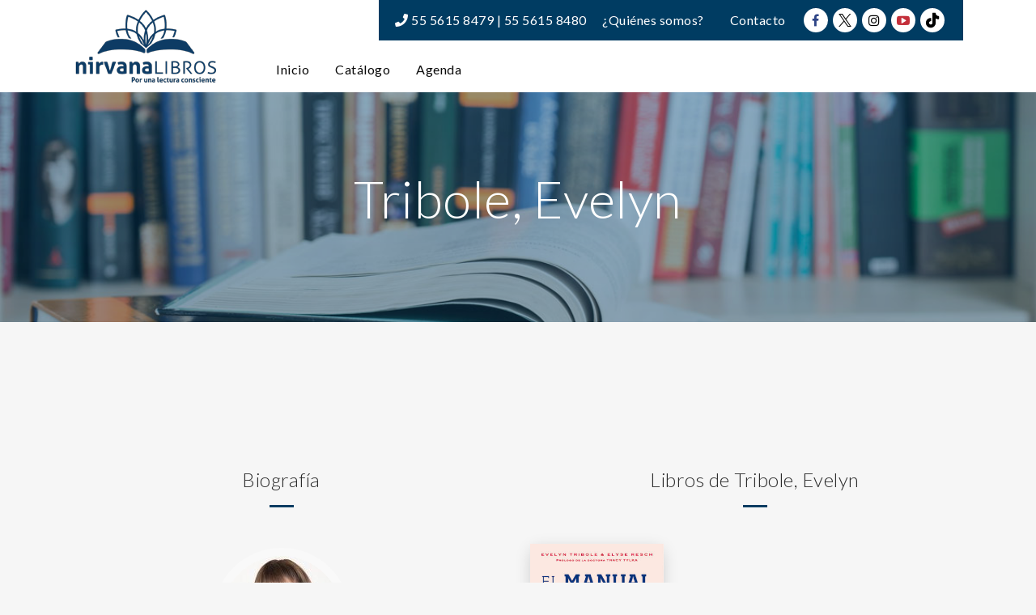

--- FILE ---
content_type: text/html; charset=UTF-8
request_url: https://nirvanalibros.mx/book-author/tribole-evelyn/
body_size: 22808
content:
<!DOCTYPE html>
<html lang="es" frame-adminify-app="true">
<head>
	<meta charset="UTF-8">
	<meta http-equiv="X-UA-Compatible" content="IE=edge">
	<meta name="viewport" content="width=device-width, initial-scale=1.0,maximum-scale=1">
	<link rel="profile" href="http://gmpg.org/xfn/11">
	<link rel="pingback" href="https://nirvanalibros.mx/xmlrpc.php">
	
	<meta name='robots' content='index, follow, max-image-preview:large, max-snippet:-1, max-video-preview:-1' />

	<!-- This site is optimized with the Yoast SEO plugin v26.7 - https://yoast.com/wordpress/plugins/seo/ -->
	<title>Tribole, Evelyn archivos | Nirvana Libros</title>
	<link rel="canonical" href="https://nirvanalibros.mx/book-author/tribole-evelyn/" />
	<meta property="og:locale" content="es_ES" />
	<meta property="og:type" content="article" />
	<meta property="og:title" content="Tribole, Evelyn archivos | Nirvana Libros" />
	<meta property="og:description" content="Máster en ciencias, y dietista y nutricionista colegiada, tiene su consulta de asesoría en nutrición en California. Está especializada en trastornos alimentarios. Fue la experta en nutrición del programa de televisión Good Morning America, y portavoz nacional de la Academia de Nutrición y Dietética durante seis años." />
	<meta property="og:url" content="https://nirvanalibros.mx/book-author/tribole-evelyn/" />
	<meta property="og:site_name" content="Nirvana Libros" />
	<meta property="og:image" content="https://nirvana-1ee73.kxcdn.com/wp-content/uploads/2019/01/bg-catalogo.jpg" />
	<meta property="og:image:width" content="1200" />
	<meta property="og:image:height" content="801" />
	<meta property="og:image:type" content="image/jpeg" />
	<meta name="twitter:card" content="summary_large_image" />
	<script type="application/ld+json" class="yoast-schema-graph">{"@context":"https://schema.org","@graph":[{"@type":"CollectionPage","@id":"https://nirvanalibros.mx/book-author/tribole-evelyn/","url":"https://nirvanalibros.mx/book-author/tribole-evelyn/","name":"Tribole, Evelyn archivos | Nirvana Libros","isPartOf":{"@id":"https://nirvanalibros.mx/#website"},"primaryImageOfPage":{"@id":"https://nirvanalibros.mx/book-author/tribole-evelyn/#primaryimage"},"image":{"@id":"https://nirvanalibros.mx/book-author/tribole-evelyn/#primaryimage"},"thumbnailUrl":"https://nirvana-1ee73.kxcdn.com/wp-content/uploads/2020/10/9788491116066.jpeg","breadcrumb":{"@id":"https://nirvanalibros.mx/book-author/tribole-evelyn/#breadcrumb"},"inLanguage":"es"},{"@type":"ImageObject","inLanguage":"es","@id":"https://nirvanalibros.mx/book-author/tribole-evelyn/#primaryimage","url":"https://nirvana-1ee73.kxcdn.com/wp-content/uploads/2020/10/9788491116066.jpeg","contentUrl":"https://nirvana-1ee73.kxcdn.com/wp-content/uploads/2020/10/9788491116066.jpeg","width":749,"height":906},{"@type":"BreadcrumbList","@id":"https://nirvanalibros.mx/book-author/tribole-evelyn/#breadcrumb","itemListElement":[{"@type":"ListItem","position":1,"name":"Portada","item":"https://nirvanalibros.mx/"},{"@type":"ListItem","position":2,"name":"Tribole, Evelyn"}]},{"@type":"WebSite","@id":"https://nirvanalibros.mx/#website","url":"https://nirvanalibros.mx/","name":"Nirvana Libros","description":"Por una lectura consciente","publisher":{"@id":"https://nirvanalibros.mx/#organization"},"alternateName":"Nirvana Libros","potentialAction":[{"@type":"SearchAction","target":{"@type":"EntryPoint","urlTemplate":"https://nirvanalibros.mx/?s={search_term_string}"},"query-input":{"@type":"PropertyValueSpecification","valueRequired":true,"valueName":"search_term_string"}}],"inLanguage":"es"},{"@type":"Organization","@id":"https://nirvanalibros.mx/#organization","name":"Nirvana Libros S.A. de C.V.","url":"https://nirvanalibros.mx/","logo":{"@type":"ImageObject","inLanguage":"es","@id":"https://nirvanalibros.mx/#/schema/logo/image/","url":"https://nirvana-1ee73.kxcdn.com/wp-content/uploads/2019/01/logo-editorial-nirvana.png","contentUrl":"https://nirvana-1ee73.kxcdn.com/wp-content/uploads/2019/01/logo-editorial-nirvana.png","width":350,"height":190,"caption":"Nirvana Libros S.A. de C.V."},"image":{"@id":"https://nirvanalibros.mx/#/schema/logo/image/"}}]}</script>
	<!-- / Yoast SEO plugin. -->


<link rel='dns-prefetch' href='//fonts.googleapis.com' />
<link rel="alternate" type="application/rss+xml" title="Nirvana Libros &raquo; Feed" href="https://nirvanalibros.mx/feed/" />
<link rel="alternate" type="application/rss+xml" title="Nirvana Libros &raquo; Tribole, Evelyn Autor Feed" href="https://nirvanalibros.mx/book-author/tribole-evelyn/feed/" />
<style id='wp-img-auto-sizes-contain-inline-css' type='text/css'>
img:is([sizes=auto i],[sizes^="auto," i]){contain-intrinsic-size:3000px 1500px}
/*# sourceURL=wp-img-auto-sizes-contain-inline-css */
</style>
<style id='wp-block-library-inline-css' type='text/css'>
:root{--wp-block-synced-color:#7a00df;--wp-block-synced-color--rgb:122,0,223;--wp-bound-block-color:var(--wp-block-synced-color);--wp-editor-canvas-background:#ddd;--wp-admin-theme-color:#007cba;--wp-admin-theme-color--rgb:0,124,186;--wp-admin-theme-color-darker-10:#006ba1;--wp-admin-theme-color-darker-10--rgb:0,107,160.5;--wp-admin-theme-color-darker-20:#005a87;--wp-admin-theme-color-darker-20--rgb:0,90,135;--wp-admin-border-width-focus:2px}@media (min-resolution:192dpi){:root{--wp-admin-border-width-focus:1.5px}}.wp-element-button{cursor:pointer}:root .has-very-light-gray-background-color{background-color:#eee}:root .has-very-dark-gray-background-color{background-color:#313131}:root .has-very-light-gray-color{color:#eee}:root .has-very-dark-gray-color{color:#313131}:root .has-vivid-green-cyan-to-vivid-cyan-blue-gradient-background{background:linear-gradient(135deg,#00d084,#0693e3)}:root .has-purple-crush-gradient-background{background:linear-gradient(135deg,#34e2e4,#4721fb 50%,#ab1dfe)}:root .has-hazy-dawn-gradient-background{background:linear-gradient(135deg,#faaca8,#dad0ec)}:root .has-subdued-olive-gradient-background{background:linear-gradient(135deg,#fafae1,#67a671)}:root .has-atomic-cream-gradient-background{background:linear-gradient(135deg,#fdd79a,#004a59)}:root .has-nightshade-gradient-background{background:linear-gradient(135deg,#330968,#31cdcf)}:root .has-midnight-gradient-background{background:linear-gradient(135deg,#020381,#2874fc)}:root{--wp--preset--font-size--normal:16px;--wp--preset--font-size--huge:42px}.has-regular-font-size{font-size:1em}.has-larger-font-size{font-size:2.625em}.has-normal-font-size{font-size:var(--wp--preset--font-size--normal)}.has-huge-font-size{font-size:var(--wp--preset--font-size--huge)}.has-text-align-center{text-align:center}.has-text-align-left{text-align:left}.has-text-align-right{text-align:right}.has-fit-text{white-space:nowrap!important}#end-resizable-editor-section{display:none}.aligncenter{clear:both}.items-justified-left{justify-content:flex-start}.items-justified-center{justify-content:center}.items-justified-right{justify-content:flex-end}.items-justified-space-between{justify-content:space-between}.screen-reader-text{border:0;clip-path:inset(50%);height:1px;margin:-1px;overflow:hidden;padding:0;position:absolute;width:1px;word-wrap:normal!important}.screen-reader-text:focus{background-color:#ddd;clip-path:none;color:#444;display:block;font-size:1em;height:auto;left:5px;line-height:normal;padding:15px 23px 14px;text-decoration:none;top:5px;width:auto;z-index:100000}html :where(.has-border-color){border-style:solid}html :where([style*=border-top-color]){border-top-style:solid}html :where([style*=border-right-color]){border-right-style:solid}html :where([style*=border-bottom-color]){border-bottom-style:solid}html :where([style*=border-left-color]){border-left-style:solid}html :where([style*=border-width]){border-style:solid}html :where([style*=border-top-width]){border-top-style:solid}html :where([style*=border-right-width]){border-right-style:solid}html :where([style*=border-bottom-width]){border-bottom-style:solid}html :where([style*=border-left-width]){border-left-style:solid}html :where(img[class*=wp-image-]){height:auto;max-width:100%}:where(figure){margin:0 0 1em}html :where(.is-position-sticky){--wp-admin--admin-bar--position-offset:var(--wp-admin--admin-bar--height,0px)}@media screen and (max-width:600px){html :where(.is-position-sticky){--wp-admin--admin-bar--position-offset:0px}}

/*# sourceURL=wp-block-library-inline-css */
</style><style id='global-styles-inline-css' type='text/css'>
:root{--wp--preset--aspect-ratio--square: 1;--wp--preset--aspect-ratio--4-3: 4/3;--wp--preset--aspect-ratio--3-4: 3/4;--wp--preset--aspect-ratio--3-2: 3/2;--wp--preset--aspect-ratio--2-3: 2/3;--wp--preset--aspect-ratio--16-9: 16/9;--wp--preset--aspect-ratio--9-16: 9/16;--wp--preset--color--black: #000000;--wp--preset--color--cyan-bluish-gray: #abb8c3;--wp--preset--color--white: #ffffff;--wp--preset--color--pale-pink: #f78da7;--wp--preset--color--vivid-red: #cf2e2e;--wp--preset--color--luminous-vivid-orange: #ff6900;--wp--preset--color--luminous-vivid-amber: #fcb900;--wp--preset--color--light-green-cyan: #7bdcb5;--wp--preset--color--vivid-green-cyan: #00d084;--wp--preset--color--pale-cyan-blue: #8ed1fc;--wp--preset--color--vivid-cyan-blue: #0693e3;--wp--preset--color--vivid-purple: #9b51e0;--wp--preset--gradient--vivid-cyan-blue-to-vivid-purple: linear-gradient(135deg,rgb(6,147,227) 0%,rgb(155,81,224) 100%);--wp--preset--gradient--light-green-cyan-to-vivid-green-cyan: linear-gradient(135deg,rgb(122,220,180) 0%,rgb(0,208,130) 100%);--wp--preset--gradient--luminous-vivid-amber-to-luminous-vivid-orange: linear-gradient(135deg,rgb(252,185,0) 0%,rgb(255,105,0) 100%);--wp--preset--gradient--luminous-vivid-orange-to-vivid-red: linear-gradient(135deg,rgb(255,105,0) 0%,rgb(207,46,46) 100%);--wp--preset--gradient--very-light-gray-to-cyan-bluish-gray: linear-gradient(135deg,rgb(238,238,238) 0%,rgb(169,184,195) 100%);--wp--preset--gradient--cool-to-warm-spectrum: linear-gradient(135deg,rgb(74,234,220) 0%,rgb(151,120,209) 20%,rgb(207,42,186) 40%,rgb(238,44,130) 60%,rgb(251,105,98) 80%,rgb(254,248,76) 100%);--wp--preset--gradient--blush-light-purple: linear-gradient(135deg,rgb(255,206,236) 0%,rgb(152,150,240) 100%);--wp--preset--gradient--blush-bordeaux: linear-gradient(135deg,rgb(254,205,165) 0%,rgb(254,45,45) 50%,rgb(107,0,62) 100%);--wp--preset--gradient--luminous-dusk: linear-gradient(135deg,rgb(255,203,112) 0%,rgb(199,81,192) 50%,rgb(65,88,208) 100%);--wp--preset--gradient--pale-ocean: linear-gradient(135deg,rgb(255,245,203) 0%,rgb(182,227,212) 50%,rgb(51,167,181) 100%);--wp--preset--gradient--electric-grass: linear-gradient(135deg,rgb(202,248,128) 0%,rgb(113,206,126) 100%);--wp--preset--gradient--midnight: linear-gradient(135deg,rgb(2,3,129) 0%,rgb(40,116,252) 100%);--wp--preset--font-size--small: 13px;--wp--preset--font-size--medium: 20px;--wp--preset--font-size--large: 36px;--wp--preset--font-size--x-large: 42px;--wp--preset--spacing--20: 0.44rem;--wp--preset--spacing--30: 0.67rem;--wp--preset--spacing--40: 1rem;--wp--preset--spacing--50: 1.5rem;--wp--preset--spacing--60: 2.25rem;--wp--preset--spacing--70: 3.38rem;--wp--preset--spacing--80: 5.06rem;--wp--preset--shadow--natural: 6px 6px 9px rgba(0, 0, 0, 0.2);--wp--preset--shadow--deep: 12px 12px 50px rgba(0, 0, 0, 0.4);--wp--preset--shadow--sharp: 6px 6px 0px rgba(0, 0, 0, 0.2);--wp--preset--shadow--outlined: 6px 6px 0px -3px rgb(255, 255, 255), 6px 6px rgb(0, 0, 0);--wp--preset--shadow--crisp: 6px 6px 0px rgb(0, 0, 0);}:where(.is-layout-flex){gap: 0.5em;}:where(.is-layout-grid){gap: 0.5em;}body .is-layout-flex{display: flex;}.is-layout-flex{flex-wrap: wrap;align-items: center;}.is-layout-flex > :is(*, div){margin: 0;}body .is-layout-grid{display: grid;}.is-layout-grid > :is(*, div){margin: 0;}:where(.wp-block-columns.is-layout-flex){gap: 2em;}:where(.wp-block-columns.is-layout-grid){gap: 2em;}:where(.wp-block-post-template.is-layout-flex){gap: 1.25em;}:where(.wp-block-post-template.is-layout-grid){gap: 1.25em;}.has-black-color{color: var(--wp--preset--color--black) !important;}.has-cyan-bluish-gray-color{color: var(--wp--preset--color--cyan-bluish-gray) !important;}.has-white-color{color: var(--wp--preset--color--white) !important;}.has-pale-pink-color{color: var(--wp--preset--color--pale-pink) !important;}.has-vivid-red-color{color: var(--wp--preset--color--vivid-red) !important;}.has-luminous-vivid-orange-color{color: var(--wp--preset--color--luminous-vivid-orange) !important;}.has-luminous-vivid-amber-color{color: var(--wp--preset--color--luminous-vivid-amber) !important;}.has-light-green-cyan-color{color: var(--wp--preset--color--light-green-cyan) !important;}.has-vivid-green-cyan-color{color: var(--wp--preset--color--vivid-green-cyan) !important;}.has-pale-cyan-blue-color{color: var(--wp--preset--color--pale-cyan-blue) !important;}.has-vivid-cyan-blue-color{color: var(--wp--preset--color--vivid-cyan-blue) !important;}.has-vivid-purple-color{color: var(--wp--preset--color--vivid-purple) !important;}.has-black-background-color{background-color: var(--wp--preset--color--black) !important;}.has-cyan-bluish-gray-background-color{background-color: var(--wp--preset--color--cyan-bluish-gray) !important;}.has-white-background-color{background-color: var(--wp--preset--color--white) !important;}.has-pale-pink-background-color{background-color: var(--wp--preset--color--pale-pink) !important;}.has-vivid-red-background-color{background-color: var(--wp--preset--color--vivid-red) !important;}.has-luminous-vivid-orange-background-color{background-color: var(--wp--preset--color--luminous-vivid-orange) !important;}.has-luminous-vivid-amber-background-color{background-color: var(--wp--preset--color--luminous-vivid-amber) !important;}.has-light-green-cyan-background-color{background-color: var(--wp--preset--color--light-green-cyan) !important;}.has-vivid-green-cyan-background-color{background-color: var(--wp--preset--color--vivid-green-cyan) !important;}.has-pale-cyan-blue-background-color{background-color: var(--wp--preset--color--pale-cyan-blue) !important;}.has-vivid-cyan-blue-background-color{background-color: var(--wp--preset--color--vivid-cyan-blue) !important;}.has-vivid-purple-background-color{background-color: var(--wp--preset--color--vivid-purple) !important;}.has-black-border-color{border-color: var(--wp--preset--color--black) !important;}.has-cyan-bluish-gray-border-color{border-color: var(--wp--preset--color--cyan-bluish-gray) !important;}.has-white-border-color{border-color: var(--wp--preset--color--white) !important;}.has-pale-pink-border-color{border-color: var(--wp--preset--color--pale-pink) !important;}.has-vivid-red-border-color{border-color: var(--wp--preset--color--vivid-red) !important;}.has-luminous-vivid-orange-border-color{border-color: var(--wp--preset--color--luminous-vivid-orange) !important;}.has-luminous-vivid-amber-border-color{border-color: var(--wp--preset--color--luminous-vivid-amber) !important;}.has-light-green-cyan-border-color{border-color: var(--wp--preset--color--light-green-cyan) !important;}.has-vivid-green-cyan-border-color{border-color: var(--wp--preset--color--vivid-green-cyan) !important;}.has-pale-cyan-blue-border-color{border-color: var(--wp--preset--color--pale-cyan-blue) !important;}.has-vivid-cyan-blue-border-color{border-color: var(--wp--preset--color--vivid-cyan-blue) !important;}.has-vivid-purple-border-color{border-color: var(--wp--preset--color--vivid-purple) !important;}.has-vivid-cyan-blue-to-vivid-purple-gradient-background{background: var(--wp--preset--gradient--vivid-cyan-blue-to-vivid-purple) !important;}.has-light-green-cyan-to-vivid-green-cyan-gradient-background{background: var(--wp--preset--gradient--light-green-cyan-to-vivid-green-cyan) !important;}.has-luminous-vivid-amber-to-luminous-vivid-orange-gradient-background{background: var(--wp--preset--gradient--luminous-vivid-amber-to-luminous-vivid-orange) !important;}.has-luminous-vivid-orange-to-vivid-red-gradient-background{background: var(--wp--preset--gradient--luminous-vivid-orange-to-vivid-red) !important;}.has-very-light-gray-to-cyan-bluish-gray-gradient-background{background: var(--wp--preset--gradient--very-light-gray-to-cyan-bluish-gray) !important;}.has-cool-to-warm-spectrum-gradient-background{background: var(--wp--preset--gradient--cool-to-warm-spectrum) !important;}.has-blush-light-purple-gradient-background{background: var(--wp--preset--gradient--blush-light-purple) !important;}.has-blush-bordeaux-gradient-background{background: var(--wp--preset--gradient--blush-bordeaux) !important;}.has-luminous-dusk-gradient-background{background: var(--wp--preset--gradient--luminous-dusk) !important;}.has-pale-ocean-gradient-background{background: var(--wp--preset--gradient--pale-ocean) !important;}.has-electric-grass-gradient-background{background: var(--wp--preset--gradient--electric-grass) !important;}.has-midnight-gradient-background{background: var(--wp--preset--gradient--midnight) !important;}.has-small-font-size{font-size: var(--wp--preset--font-size--small) !important;}.has-medium-font-size{font-size: var(--wp--preset--font-size--medium) !important;}.has-large-font-size{font-size: var(--wp--preset--font-size--large) !important;}.has-x-large-font-size{font-size: var(--wp--preset--font-size--x-large) !important;}
/*# sourceURL=global-styles-inline-css */
</style>

<style id='classic-theme-styles-inline-css' type='text/css'>
/*! This file is auto-generated */
.wp-block-button__link{color:#fff;background-color:#32373c;border-radius:9999px;box-shadow:none;text-decoration:none;padding:calc(.667em + 2px) calc(1.333em + 2px);font-size:1.125em}.wp-block-file__button{background:#32373c;color:#fff;text-decoration:none}
/*# sourceURL=//nirvana-1ee73.kxcdn.com/wp-includes/css/classic-themes.min.css */
</style>
<style id='woocommerce-inline-inline-css' type='text/css'>
.woocommerce form .form-row .required { visibility: visible; }
/*# sourceURL=woocommerce-inline-inline-css */
</style>
<link rel='stylesheet' id='wpo_min-header-0-css' href='https://nirvana-1ee73.kxcdn.com/wp-content/cache/wpo-minify/1768867500/assets/wpo-minify-header-232473a0.min.css' type='text/css' media='all' />
<script type="text/javascript" src="https://nirvana-1ee73.kxcdn.com/wp-includes/js/jquery/jquery.min.js" id="jquery-core-js"></script>
<script type="text/javascript" src="https://nirvana-1ee73.kxcdn.com/wp-includes/js/jquery/jquery-migrate.min.js" id="jquery-migrate-js"></script>
<script type="text/javascript" src="https://nirvana-1ee73.kxcdn.com/wp-includes/js/dist/hooks.min.js" id="wp-hooks-js"></script>
<script type="text/javascript" src="https://nirvana-1ee73.kxcdn.com/wp-includes/js/dist/i18n.min.js" id="wp-i18n-js"></script>
<script type="text/javascript" id="wp-i18n-js-after">
/* <![CDATA[ */
wp.i18n.setLocaleData( { 'text direction\u0004ltr': [ 'ltr' ] } );
//# sourceURL=wp-i18n-js-after
/* ]]> */
</script>
<script type="text/javascript" src="https://nirvana-1ee73.kxcdn.com/wp-content/plugins/woocommerce/assets/js/jquery-blockui/jquery.blockUI.min.js" id="wc-jquery-blockui-js" defer="defer" data-wp-strategy="defer"></script>
<script type="text/javascript" src="https://nirvana-1ee73.kxcdn.com/wp-content/plugins/woocommerce/assets/js/js-cookie/js.cookie.min.js" id="wc-js-cookie-js" defer="defer" data-wp-strategy="defer"></script>
<script type="text/javascript" id="woocommerce-js-extra">
/* <![CDATA[ */
var woocommerce_params = {"ajax_url":"/wp-admin/admin-ajax.php","wc_ajax_url":"/?wc-ajax=%%endpoint%%","i18n_password_show":"Mostrar contrase\u00f1a","i18n_password_hide":"Ocultar contrase\u00f1a"};
//# sourceURL=woocommerce-js-extra
/* ]]> */
</script>
<script type="text/javascript" src="https://nirvana-1ee73.kxcdn.com/wp-content/plugins/woocommerce/assets/js/frontend/woocommerce.min.js" id="woocommerce-js" defer="defer" data-wp-strategy="defer"></script>
<script type="text/javascript" id="zxcvbn-async-js-extra">
/* <![CDATA[ */
var _zxcvbnSettings = {"src":"https://nirvana-1ee73.kxcdn.com/wp-includes/js/zxcvbn.min.js"};
//# sourceURL=zxcvbn-async-js-extra
/* ]]> */
</script>
<script type="text/javascript" src="https://nirvana-1ee73.kxcdn.com/wp-includes/js/zxcvbn-async.min.js" id="zxcvbn-async-js"></script>
<script type="text/javascript" id="password-strength-meter-js-extra">
/* <![CDATA[ */
var pwsL10n = {"unknown":"Fortaleza de la contrase\u00f1a desconocida","short":"Muy d\u00e9bil","bad":"D\u00e9bil","good":"Medio","strong":"Fuerte","mismatch":"No coinciden"};
//# sourceURL=password-strength-meter-js-extra
/* ]]> */
</script>
<script type="text/javascript" id="password-strength-meter-js-translations">
/* <![CDATA[ */
( function( domain, translations ) {
	var localeData = translations.locale_data[ domain ] || translations.locale_data.messages;
	localeData[""].domain = domain;
	wp.i18n.setLocaleData( localeData, domain );
} )( "default", {"translation-revision-date":"2025-12-01 08:15:40+0000","generator":"GlotPress\/4.0.3","domain":"messages","locale_data":{"messages":{"":{"domain":"messages","plural-forms":"nplurals=2; plural=n != 1;","lang":"es"},"%1$s is deprecated since version %2$s! Use %3$s instead. Please consider writing more inclusive code.":["\u00a1%1$s est\u00e1 obsoleto desde la versi\u00f3n %2$s! Usa %3$s en su lugar. Por favor, plant\u00e9ate escribir un c\u00f3digo m\u00e1s inclusivo."]}},"comment":{"reference":"wp-admin\/js\/password-strength-meter.js"}} );
//# sourceURL=password-strength-meter-js-translations
/* ]]> */
</script>
<script type="text/javascript" src="https://nirvana-1ee73.kxcdn.com/wp-admin/js/password-strength-meter.min.js" id="password-strength-meter-js"></script>
<script type="text/javascript" id="wc-password-strength-meter-js-extra">
/* <![CDATA[ */
var wc_password_strength_meter_params = {"min_password_strength":"3","stop_checkout":"","i18n_password_error":"Por favor, introduce una contrase\u00f1a m\u00e1s fuerte.","i18n_password_hint":"Sugerencia: La contrase\u00f1a debe ser de al menos doce caracteres. Para hacerla m\u00e1s fuerte usa may\u00fasculas y min\u00fasculas, n\u00fameros y s\u00edmbolos como ! \" ? $ % ^ y )."};
//# sourceURL=wc-password-strength-meter-js-extra
/* ]]> */
</script>
<script type="text/javascript" src="https://nirvana-1ee73.kxcdn.com/wp-content/plugins/woocommerce/assets/js/frontend/password-strength-meter.min.js" id="wc-password-strength-meter-js" defer="defer" data-wp-strategy="defer"></script>
<link rel="https://api.w.org/" href="https://nirvanalibros.mx/wp-json/" /><link rel="EditURI" type="application/rsd+xml" title="RSD" href="https://nirvanalibros.mx/xmlrpc.php?rsd" />
<script type="text/javascript">var kc_script_data={ajax_url:"https://nirvanalibros.mx/wp-admin/admin-ajax.php"}</script>	<noscript><style>.woocommerce-product-gallery{ opacity: 1 !important; }</style></noscript>
	
<!-- Tokoo New Customizer CSS -->
<style type="text/css">{:url("http://nirvana-1ee73.kxcdn.com/wp-content/uploads/2016/10/blog_11.jpg")  }{:Lato}{:Lato}</style>

<style type="text/css">.hamburger-inner,
		.hamburger-inner::before, .hamburger-inner::after{
			background-image : linear-gradient(-90deg, #0067a8, #003c62);
		}
		.page-header-bg .bg:before{
			background: linear-gradient(#0067a8, #003c62);
		}
		.post-grid .post__inner:after, .post-masonry .post__inner:after,
		.hdr-widget--product-search .product-search-input .line,
		.user-auth-box .user-auth-box-content:before{
			background-image: linear-gradient(90deg, transparent, #0067a8, #003c62, #0067a8, transparent);
		}
		.menu-main-wrapper .menu > .menu-item a:before,
		.menu-user-wrap .menu> .menu-item a:after{
			background-image: linear-gradient(90deg, #0067a8, #003c62);
		}
		.menu-main-wrapper .menu-item.mega-menu > .sub-menu .sub-menu a:after,
		.widget_search form input[type='submit'],
		.product-list .product__image .onsale,
		.wc_payment_methods.payment_methods .wc_payment_method label:after,
		.woocommerce-pagination ul.page-numbers .page-numbers.current{
			background-color: #0067a8;
		}
		.button:hover, .comment-respond .form-submit input:hover, input[type='submit']:hover, input[type='reset']:hover,
		input[type='submit'].dokan-btn-theme:hover, .dokan-btn-theme:hover, input[type='submit']:hover, input[type='reset']:hover{
			border-color: #0067a8;
			color: #003c62;
		}

		.button:hover,
		.product__detail-nav li.active a, .product__detail-nav li:hover a,
		.user-auth-box .user-auth-box-content .tokoo-popup__close,
		.wc_payment_methods.payment_methods .wc_payment_method label:before,
		input[type='submit'].dokan-btn-theme, .dokan-btn-theme, input[type='submit'], input[type='reset']
		{
			border-color: #0067a8;
		}
		.hdr-widget--site-logo a,
		.hdr-widget-dropdown-menu .menu-item:hover > a,
		.site-footer a,
		.product-list .product__price,
		.widget.widget_price_filter .price_slider_amount .price_label span{
			color: #0067a8;
		}
		.hdr-widget-dropdown-menu .sub-menu .menu-item a:before,
		.hdr-widget-dropdown-menu .menu > .menu-item > a:before,
		.widget.widget_price_filter .price_slider.ui-slider .ui-slider-range{
			background-image: linear-gradient(90deg, #0067a8, #003c62);
		}
		
		.product-grid .product__action .button, .product-grid .product__action .comment-respond .form-submit input, .comment-respond .form-submit .product-grid .product__action input, .product-grid .product__action .widget.widget_product_search input[type="submit"], .widget.widget_product_search .product-grid .product__action input[type="submit"],
		.added_to_cart.wc-forward,
		.product-grid .product__price,
		.product-overview .product-action .price,
		.book-images .book__action button [class*="ico"], .book-images .book__action .see-inside [class*="ico"],
		.product__detail-nav li.active a, .product__detail-nav li:hover a,
		.menu-main-wrapper .menu-item:not(.mega-menu) .sub-menu li:hover > a,
		.widget.widget_shopping_cart .quantity,
		.widget.widget_shopping_cart .total .amount
		{ 
			color: #0067a8;
		}

		
		.tagcloud a,
		.section-header:after,
		.product-grid .product .onsale{
			background-color: #003c62;
		}
		
		.button, .comment-respond .form-submit input, .widget.widget_product_search input[type="submit"], input[type="submit"], input[type="reset"]{
			border-color: #003c62;
		}
		
		.hdr-widget--menu-cart .menu-cart-trigger .cart-count,
		.button:hover,
		.star-rating span:before,
		.star-rating span:before,
		.single-post .post__meta a,
		.product-layout-view a:hover, .product-layout-view a.active,
		.hdr-widget--product-search .fa,
		.hdr-widget--menu-cart .menu-cart-trigger,
		.post-grid .post__meta span a:hover, .post-masonry .post__meta span a:hover,
		.widget.widget_shopping_cart .quantity,
		.widget.widget_shopping_cart .total .amount
		{
			color: #003c62;
		}

		
		body{
			font-family    : Lato;
			font-size      : 16px;
			font-weight    : 400;
			letter-spacing : 0.5px;
			line-height    : 1.8;
			background-color: #f6f6f6;
			color: #616161;
		}

		
		h1,h2,h3,h4,h5,h6,
		.single-post .post__title,
		.widget-title,
		.page-header .page-title{
			font-family: Lato;
			font-weight    : 300;
			letter-spacing : 0.5px;
		}</style>
<link rel="icon" href="https://nirvana-1ee73.kxcdn.com/wp-content/uploads/2019/01/cropped-favicon-1-32x32.png" sizes="32x32" />
<link rel="icon" href="https://nirvana-1ee73.kxcdn.com/wp-content/uploads/2019/01/cropped-favicon-1-192x192.png" sizes="192x192" />
<link rel="apple-touch-icon" href="https://nirvana-1ee73.kxcdn.com/wp-content/uploads/2019/01/cropped-favicon-1-180x180.png" />
<meta name="msapplication-TileImage" content="https://nirvana-1ee73.kxcdn.com/wp-content/uploads/2019/01/cropped-favicon-1-270x270.png" />
		<style type="text/css" id="wp-custom-css">
			/* GENERAL */
body { color:#0A0A0A; }
.section-subtitle-claro::after { margin-top: 10px; background-color: #0067a9; content: " "; width: 30px; height: 3px; position: relative; display: block; }
.section-subtitle-oscuro::after { margin-top: 10px; background-color: #003c62; content: " "; width: 30px; height: 3px; position: relative; display: block; }
body.single-product {
	 max-width: inherit;
}
/* HEADER */
.hdr-widget { padding: 0 20px; }
.hdr-widget:not(:last-child):after { background-color: transparent; }
.hdr-widget-dropdown-menu .menu-item a { border: solid 1px transparent; }
.hdr-widget-dropdown-menu .menu-item a:hover { border: solid 1px #003c62; }
.hdr-widget-dropdown-menu .current-menu-item a { background:#003c62 !important; color: white !important; }
.hdr-widget-dropdown-menu .menu > .menu-item:hover > a:before { background: none; width:0; }
.buscar-nirvana { font-weight: 600; color: #003c62; }
.site-header .site-logo { width: 180px; padding: 8px 0; }
.alineando-head-nirvana { min-height: 100%; display: flex; flex-wrap: wrap; flex-direction: row; }
.menu-nirvana-secondary { flex-basis: calc(100%); flex-direction: column; align-items: flex-end; padding: 0;}
.elements-menu-nirvana { background-color: #003c62; padding: 0 20px; }
.menu-menu-secundario-container .menu-item a { color: white; }
.menu-menu-secundario-container .menu-item a:hover,
.menu-menu-secundario-container .menu-item a:focus { background-color: white; }
.tels-nirvana { color: white; }
.nirvana-css-social-icon { display: inline-flex; }
.nirvana-css-social-icon a { background-color: white; padding: 0; margin: 3px; width: 30px; height: 30px; line-height: 30px; text-align: center; display: inline-block; border-radius: 50px; }
.nirvana-css-social-icon a:hover { opacity: 0.7; }
.nirvana-css-social-icon i { display: block; width: 30px; height: 30px; }
.nirvana-iconsfa-facebook { color: #2d4486; }
.nirvana-iconsfa-twitter { color: #55ACEE; }
.nirvana-iconsfa-twitter .fa-twitter:before { content: ""; background-image: url(https://nirvana-1ee73.kxcdn.com/wp-content/uploads/2024/05/twitter.png); background-repeat: no-repeat; background-size: 80%; width: 20px; height: 29px; background-position: center; }
.nirvana-iconsfa-instagram { color: black; }
.nirvana-iconsfa-youtube { color: #c4303b; }
.nirvana-iconsfa-tiktok { color: black; }
.fa-tiktok {
	background-image: url('[data-uri]');
	background-position: center;
	background-repeat: no-repeat;
	background-size: contain;
}
.tels-nirvana,
.menu-menu-secundario-container { display: inline-block; }
.hdr-widget-dropdown-menu .menu { display: flex !important; }
.slider-nirvana {
	padding-top: 25px;
}
@media only screen and (max-width: 991px) {
	.tels-nirvana, .menu-menu-secundario-container .menu-item a { font-size: 14px; }
	.menu-menu-secundario-container .menu-item a { padding: 5px;  }
	.hdr-widget-dropdown-menu #menu-menu-principal .menu-item a { padding: 0 10px; margin-top: 10px; }
	.nirvana-css-social-icon { display: none; }
	.slider-nirvana .container { height: 380px !important; }
	.hdr-widget--product-search { padding: 10px 0; }
}
@media only screen and (max-width: 690px) {
	.tels-nirvana { display: none; }
	.slider-nirvana .container { height: 320px !important; }
	.site-header .site-logo { width: 120px; }
}
@media screen and (max-width: 640px) {
	.hdr-widget--product-search { display: block !important; }
}
@media only screen and (max-width: 550px) {
	.hdr-widget--site-logo { display: none; }
	.slider-nirvana .container { height: 260px !important; }
}
@media only screen and (max-width: 400px) {
	.alineando-head-nirvana { padding: 0; }
}
/* HOME */
.home .main-content { margin-bottom: 0; }
.banner-nirvana { min-height: 300px; }
.catalogo-display-posts .product-grid { padding: 0; }
/* EVENTOS */
#evcal_list .eventon_list_event .evcal_desc span.evcal_event_title { font-size: 14px; letter-spacing: 0.5px; }
.eventon_events_list .eventon_list_event .evcal_desc span.evcal_event_subtitle { font-size: 12px !important;  letter-spacing: 0.5px; }
.evo_lightboxes .evo_pop_body .evcal_desc span.evcal_desc2 { font-size: 24px; }
.eventon_events_list .eventon_list_event .evcal_list_a { padding: 10px 10px !important; }
.ajde_evcal_calendar .calendar_header p { font-size: 20px !important; }
#evcal_list .eventon_list_event .evcal_cblock, .evo_lightboxes .evo_pop_body .evcal_cblock { color: #003c62 !important; letter-spacing: 0.5px; }
.evo_metarow_organizer.evcal_evdata_row .evcal_evdata_cell,
.evo_metarow_time_location .evcal_evdata_row .evcal_evdata_cell { margin-top: -15px; }
.evo_lightbox_content .evcal_evdata_row { padding: 25px 25px 0 25px; }
.evopopclose, .evolbclose { background-color: #003c62 !important;}
.evolbclose:before, .evolbclose:after { background-color: white !important; }
.evolbclose:hover { background-color: #cfcfcf !important; }
.evolbclose:hover::before, .evolbclose:hover::after { background-color: #003c62 !important; }
.eventon_events_list .eventon_list_event .ev_ftImg { margin: 0 15px 0 15px !important; }
/* CATALOGO LIBROS */
.product-sorting { display: none !important; }
.post-type-archive-product .view-all { margin-bottom: 40px; padding-top: 30px; }
.post-type-archive-product .kc_title_link { color: #003c62; font-size: 26px; font-weight: 300; text-transform: uppercase; text-align: left; margin-top: 0px;  margin-bottom: 0px; }
.div-nirvana {  margin-bottom: 60px; }
.product-grid .product { margin-bottom: 15px; }
.grid-item .product__detail .subtitle { font-size: 12px; margin-top: 5px; margin-bottom: 5px; font-style: italic; color: #808080; }
.product-grid .product__title a,
.grid-item .product__title a { text-transform: uppercase; color: #003c62; }
.product-grid .product__title a:hover,
.grid-item .product__title a:hover { color: #0033cc; }
.product-grid .product__title,
.grid-item .product__title { font-size: 1em; color: #003c62; }
.product-grid .product .author { margin-top: 5px; line-height: 1.25em; }
.product-grid .product .author,
.grid-item .product .author { color: #003c62; }
.product-grid .product .author a,
.grid-item .product .author a { display: block; }
/* PAGINAS */
.content-area .type-page .featured-image { display: none !important; }
.page-id-4940 .product-categories .cat-item { color: #777777; display: inline-block; font-size: 12px; font-style: italic; border-bottom: 0; border-right: 1px solid #9e9e9e; padding: 0 6px; line-height: 12px;}
.page-id-4940 .product-categories .cat-item-15 { display: none; }

/* INTERIOR LIBROS */
.book__action { display: none; }
.nirvana-datos { margin-bottom: 40px; }
.product-detail { background-color: #e7e7e7;  padding: 25px; }
.product-detail .woocommerce-tabs ul.tabs {
	text-align: center;
  list-style: none;
  display: flex;
  align-items: center;
  justify-items: center;
  justify-content: center;
	margin: 0;
  padding: 15px 0;
}
.product-detail .woocommerce-tabs ul.tabs li {
	padding: 12px 20px;
  margin: 5px;
	border-bottom: solid 2px #ccc;
}
.product-detail .woocommerce-tabs ul.tabs li.active {
	border-bottom-color: #003c62;
}
@media only screen and (max-width: 991px) {
	.product-detail .woocommerce-tabs ul.tabs {
		flex-flow: column;
	}
}
.product__detail-nav { background-color: transparent; }
.product__detail-nav a { text-transform: uppercase; }
.product-overview .product_meta { padding-top: 5px; border-top: solid 2px #ccc; margin-top: 20px; }
.product-overview .product_meta > span { font-size: 0.8em; }
.product-overview .product_meta > span a:hover { color: #0033cc; }
.product-overview__summary .product__title { font-size: 2.2em; color: #003c62; margin-bottom: 5px; }
.book__page--back { display: none; }
.product-overview__summary .subtitle { font-family: "Playfair Display"; font-size: 1.6em; margin-top: 5px; margin-bottom: 5px; font-style: normal; color: #000; }
.single-product .author a { display: block; }
.product-overview__summary .product__meta .author a { font-size: 1.4em }
.product-overview__summary .product__meta .author a:hover { color: #0033cc; }
.tabla-info-nirvana { margin-top: 20px; }
.tabla-info-nirvana .shop_attributes {  margin: 0 auto; width: 300px; max-width: 100%; }
.tabla-info-nirvana th { text-align: right; }
.tabla-info-nirvana th,
.tabla-info-nirvana td { font-size: 0.8em; line-height: 1.1em; padding: 10px; width: 50%; }
.tabla-info-nirvana p { margin:0; padding:0;}
.tabla-info-nirvana a:hover { color: #0033cc; }
@media only screen and (max-width: 991px) {
	.product__detail-content .grid-layout.columns-2 .grid-item { width: 100%; }
}
/* SELLOS EDITORIALES */
.browse-author-by-alphabet.filterable-nav a.current { background: #003c62; }
/* SEARCH */
.ywcas-popover-results .popover-content .wp-block-yith-filled-block .ywcas-search-results .search-result-item.list .wp-block-button {
	display: none !important;
}
.ywcas-popover-results .popover-content { padding: 15px !important; }
.ywcas-popover-results .popover-content .wp-block-yith-filled-block .ywcas-search-results.list { margin-top: 0 !important;}
.ywcas-popover-results .popover-content .wp-block-yith-filled-block .ywcas-search-results .search-result-item { padding: 5px !important; }
.ywcas-popover-results .popover-content .wp-block-yith-filled-block .ywcas-search-results.list .ywcas-search-results-grid { gap: 0 !important; }
.ywcas-popover-results .popover-content .wp-block-yith-filled-block .ywcas-search-results .search-result-item .search-result-item__price,
.ywcas-popover-results .popover-content .wp-block-yith-filled-block .ywcas-search-results .search-result-item .search-result-item__inline_group,
.ywcas-popover-results .popover-content .wp-block-yith-filled-block .ywcas-search-results .search-result-item.list .search-result-item__summary { display: none !important; }
.ywcas-popover-results .popover-content .wp-block-yith-filled-block .ywcas-search-results .search-result-item .search-result-item__thumbnail { width: 50px; }
.ywcas-popover-results .popover-content .wp-block-yith-filled-block .ywcas-search-results .search-result-item .search-result-item__thumbnail img { border: 0; }
.ywcas-popover-results .popover-content .wp-block-yith-filled-block .ywcas-search-results .search-result-item .search-result-add-to-cart { border: 0; background: #003c62; }
.search-nirvana_yith input[type="search"],
.search-nirvana_yith input[type="text"] { width: 500px !important; }
.post-list .post:after { background-image: linear-gradient(90deg, transparent, #003c62, #0061a0, #0067a9, transparent);}
.search-results .loop-description { color: white; }
.hdr-widget--product-search .product-search-category select { display: none !important; }
.product-grid .product__action { display: none !important; }
.product-grid .product__image > a:hover { opacity: 0.6; }
@media only screen and (max-width: 1599px) {
 .search-nirvana_yith input[type="search"],
 .search-nirvana_yith input[type="text"] { width: 300px !important; }
}
@media only screen and (max-width: 1199px) {
 .search-nirvana_yith input[type="search"],
 .search-nirvana_yith input[type="text"] { width: auto !important; }
}
@media only screen and (max-width: 991px) {
	.search-nirvana_yith input[type="search"],
	.search-nirvana_yith input[type="text"] { width: 300px !important; }
}
@media only screen and (max-width: 640px) {
	.search-nirvana_yith input[type="search"],
	.search-nirvana_yith input[type="text"] { width: 260px !important; }
}
@media only screen and (max-width: 605px) {
	.search-nirvana_yith input[type="search"],
	.search-nirvana_yith input[type="text"] { width: auto !important; }
}
@media only screen and (max-width: 400px) {
  .search-nirvana_yith input[type="submit"] {  background-color: white; background-position: center; background-repeat: no-repeat; background-image: url('[data-uri]');
    padding-left: 17px; height: 45px; width: 45px; font-size: 0; line-height: 35px; }
}
/* FOOTER */
.footer-redes { text-align: center !important; display:inline-flex; align-items: center; justify-content: center; }
.footer-redes .fa-twitter { position: relative; height: 0.8em; }
.footer-redes .fa-twitter:before { content: ""; background-image: url(https://nirvana-1ee73.kxcdn.com/wp-content/uploads/2024/05/twitter.png); background-repeat: no-repeat; background-size: 70%; width: 20px; height: 20px; background-position: center; position: absolute; left: -2px; top: -2px; }
@media only screen and (max-width: 767px) {
	.footer-menu { display: none !important; }
}
/* WOOCOMERCE */
.search-no-results .loop-description {
 background: rgba(255,255,255,0.5);
}
/* PDF */
div.pdfemb-viewer {
	margin: 0 auto !important;
}
/*ISSUE IMG EVENTO*/
.evocard_main_image span {
	width: 100%;
	background-size: contain !important;
  background-repeat: no-repeat;
}
/*CONTACTO*/
.tokoo-contact-form .row {
	margin-bottom:0;
}
.tokoo-contact-form .aiowps-captcha,
.tokoo-contact-form .aiowps-captcha-equation {
	text-align: left;
	margin: 0;
}
.tokoo-contact-form .aiowps-captcha-equation {
	display: inline-block;
}
		</style>
		<link rel='stylesheet' id='wpo_min-footer-0-css' href='https://nirvana-1ee73.kxcdn.com/wp-content/cache/wpo-minify/1768867500/assets/wpo-minify-footer-67a12a45.min.css' type='text/css' media='all' />
</head>

<body class="archive tax-book_author term-tribole-evelyn term-3071 wp-custom-logo wp-theme-nirvana theme-nirvana kc-css-system woocommerce woocommerce-page woocommerce-no-js metaslider-plugin">

	<div class="site-content">
		
	
							
<div class="site-header-wrap is-sticky"> 
	<div class="site-header site-header--type-2">
		<div class="container">
			<div class="hdr-widget hdr-widget--site-logo">
				<div class="site-logo">
<a href="https://nirvanalibros.mx/" title="Nirvana Libros" rel="home">
<img  src="https://nirvana-1ee73.kxcdn.com/wp-content/uploads/2020/05/logo-editorial-nirvana-180.png" alt="Nirvana Libros" />
</a>
</div>
			</div>

				
<div class="hdr-widget hdr-widget--menu-main hdr-widget-dropdown-menu alineando-head-nirvana">

	<div class="hdr-widget menu-nirvana-secondary">
		<div class="elements-menu-nirvana">
			<div class="tels-nirvana">
				<i class="fa-phone"></i> 55 5615 8479 | 55 5615 8480
			</div>
			<div class="menu-menu-secundario-container"><ul id="menu-menu-secundario" class="menu"><li id="menu-item-4759" class="menu-item menu-item-type-post_type menu-item-object-page menu-item-4759"><a href="https://nirvanalibros.mx/nosotros/">¿Quiénes somos?</a></li>
<li id="menu-item-4760" class="menu-item menu-item-type-post_type menu-item-object-page menu-item-4760"><a href="https://nirvanalibros.mx/contacto/">Contacto</a></li>
</ul></div>			<div class="nirvana-css-social-icon">
				<a href="https://www.facebook.com/nirvana.libros/" target="_blank" title="Facebook" class="nirvana-iconsfa-facebook">
					<i class="fa-facebook"></i>
				</a>
				<a href="https://twitter.com/NirvanaLibros" target="_blank" title="Twitter" class="nirvana-iconsfa-twitter">
					<i class="fa-twitter"></i>
				</a>
				<a href="https://www.instagram.com/nirvanalibros/" target="_blank" title="Instagram" class="nirvana-iconsfa-instagram">
					<i class="fa-instagram"></i>
				</a>
				<a href="https://www.youtube.com/@nirvanalibros735" target="_blank" title="YouTube" class="nirvana-iconsfa-youtube">
					<i class="fa-youtube-play"></i>
				</a>
				<a href="https://www.tiktok.com/@nirvanalibros" target="_blank" title="TikTok" class="nirvana-iconsfa-tiktok">
					<i class="fa-tiktok"></i>
				</a>
			</div>
		</div>
	</div>

	<div class="menu-main-dropdown">
		<ul id="menu-menu-principal" class="menu"><li id="menu-item-5203" class="menu-item menu-item-type-post_type menu-item-object-page menu-item-home"><a href="https://nirvanalibros.mx/">Inicio</a></li>
<li id="menu-item-5637" class="menu-item menu-item-type-post_type menu-item-object-page"><a href="https://nirvanalibros.mx/catalogo/">Catálogo</a></li>
<li id="menu-item-5074" class="menu-item menu-item-type-post_type menu-item-object-page"><a href="https://nirvanalibros.mx/agenda/">Agenda</a></li>
</ul>	</div>

	<div class="hdr-widget hdr-widget--product-search search-nirvana_yith">
		<div data-block-name="yith/search-block" data-size="sm" class="wp-block-yith-search-block alignwide "><div data-block-name="yith/input-block" data-button-border-radius="{&quot;topLeft&quot;:&quot;20px&quot;,&quot;topRight&quot;:&quot;20px&quot;,&quot;bottomLeft&quot;:&quot;20px&quot;,&quot;bottomRight&quot;:&quot;20px&quot;}" data-button-label="Search" data-icon-type="icon-right" data-input-bg-color="#fff" data-input-bg-focus-color="#fff" data-input-border-color="rgb(216, 216, 216)" data-input-border-focus-color="rgb(124, 124, 124)" data-input-border-radius="{&quot;topLeft&quot;:&quot;20px&quot;,&quot;topRight&quot;:&quot;20px&quot;,&quot;bottomLeft&quot;:&quot;20px&quot;,&quot;bottomRight&quot;:&quot;20px&quot;}" data-input-border-size="{&quot;topLeft&quot;:&quot;1px&quot;,&quot;topRight&quot;:&quot;1px&quot;,&quot;bottomLeft&quot;:&quot;1px&quot;,&quot;bottomRight&quot;:&quot;1px&quot;}" data-input-text-color="rgb(136, 136, 136)" data-placeholder-text-color="rgb(87, 87, 87)" data-placeholder="Buscar productos" data-submit-bg-color="#fff" data-submit-bg-hover-color="#fff" data-submit-border-color="#fff" data-submit-border-hover-color="#fff" data-submit-content-color="#DCDCDC" data-submit-content-hover-color="rgb(136, 136, 136)" data-submit-style="icon" class="wp-block-yith-input-block"></div><div data-block-name="yith/filled-block" class="wp-block-yith-filled-block"><div data-block-name="yith/product-results-block" data-hide-featured-if-on-sale="true" data-image-position="left" data-image-size="170" data-layout="list" data-limit-summary="false" data-max-results-to-show="14" data-no-results="No hay resultados. ¡Prueba con una palabra clave diferente!" data-price-label="Precio:" data-product-name-color="rgb(29, 29, 29)" data-show-add-to-cart="false" data-show-categories="false" data-show-featured-badge="true" data-show-image="true" data-show-name="true" data-show-out-of-stock-badge="true" data-show-price="true" data-show-s-k-u="false" data-show-sale-badge="true" data-show-stock="false" data-show-summary="false" data-show-view-all-text="Ver todos los productos ({total})" data-show-view-all="true" data-summary-max-word="10" class="wp-block-yith-product-results-block"></div></div></div> 
	</div>

</div>			
		</div>
	</div>
</div>

						
			
<div class="page-header page-header--center">
	<div class="page-header-bg">
				<div class="bg" style="background-image:url(https://nirvana-1ee73.kxcdn.com/wp-content/uploads/2019/01/bg-catalogo.jpg)"></div>
	</div>

	<div class="container">

		
			<h2 class="page-title">Tribole, Evelyn</h2>

		
	</div>
</div>

	
		
	
<main class="main-content">	
	<div class="container">
		<div class="row single-book-author" data-sticky_parent>
			<div class="author-area col-md-6" data-sticky_column>
				
										
					
					 <header class="section-header section-header--center">
						<h2 class="section-title">
							Biografía						</h2>
					</header>

					<div class="author-bio">
						<figure class="author-bio__image"><img src="https://nirvana-1ee73.kxcdn.com/wp-content/uploads/2020/10/Tribole-Evelyn-150x150.jpg" alt="Imagen del Autor"></figure>						<div class="author-bio__details">
							<h3 class="author-name"><a href="https://nirvanalibros.mx/book-author/tribole-evelyn/">Tribole, Evelyn</a></h3>
							<span class="author-birthday">
															</span>
							<div class="author-bio">
								<p>Máster en ciencias, y dietista y nutricionista colegiada, tiene su consulta de asesoría en nutrición en California. Está especializada en trastornos alimentarios. Fue la experta en nutrición del programa de televisión Good Morning America, y portavoz nacional de la Academia de Nutrición y Dietética durante seis años.</p>
							</div>
							<div class="author-socials social-links small rounded text-center">
																																							</div>	
						</div>
					</div>
				
				
			</div>
			<div class="content-area col-md-6" data-sticky_column>
				<article class="page type-page">
					
											
						<header class="section-header section-header--center">
							<h2 class="section-title">
								Libros de Tribole, Evelyn							</h2>
						</header>

						<div class="product-grid grid-layout columns-3">

							
							
								
<div class="grid-item product post-11446 type-product status-publish has-post-thumbnail product_cat-salud product_cat-nutricion book_author-resch-elyse book_author-tribole-evelyn book_publisher-ediciones-obelisco first instock shipping-taxable product-type-simple">
	<div class="product__inner">
				
		<figure class="product__image">
						<a href="https://nirvanalibros.mx/producto/el-manual-de-la-dieta-intuitiva/">
				<span class="intrinsic-ratio" style="padding-bottom:121%"><img class="pustaka-lazyload" src="[data-uri]" data-original="https://nirvana-1ee73.kxcdn.com/wp-content/uploads/2020/10/9788491116066-300x363.jpeg" width="300" height="363" alt=""></span>			</a>

			<div class="product__action">
											</div>
		</figure>
		
		<div class="product__detail">
					<h3 class="product__title" title="El manual de la dieta intuitiva"><a href="https://nirvanalibros.mx/producto/el-manual-de-la-dieta-intuitiva/">El manual de la dieta intuitiva</a></h3>
	<h4 class="subtitle">10 principios para fomentar una relación sana con la comida</h4><div class="author">				<a href="https://nirvanalibros.mx/book-author/resch-elyse/">Resch, Elyse, </a>
							<a href="https://nirvanalibros.mx/book-author/tribole-evelyn/">Tribole, Evelyn</a>
			</div>		</div>
	</div>
</div>

							
						</div>

						
					
				</article>
			</div>
		</div>
	</div>

	
</main>
		<style type="text/css">@media only screen and (min-width: 1000px) and (max-width: 5000px){body.kc-css-system .kc-css-614817{width: 25.34%;}body.kc-css-system .kc-css-923338{width: 49.54%;}body.kc-css-system .kc-css-408124{width: 50%;}body.kc-css-system .kc-css-505597{width: 50%;}body.kc-css-system .kc-css-458641{width: 25.09%;}}body.kc-css-system .kc-css-307017{background: #003c62;padding-top: 65px;padding-bottom: 65px;}body.kc-css-system .kc-css-365318.kc_title,body.kc-css-system .kc-css-365318 .kc_title,body.kc-css-system .kc-css-365318 .kc_title a.kc_title_link{color: #ffffff;font-weight: 500;margin-top: 0px;margin-bottom: 25px;}body.kc-css-system .kc-css-275889 .content-title{color: #ffffff;font-family: Lato;font-size: 14px;font-weight: 400;text-transform: capitalize;}body.kc-css-system .kc-css-275889 .content-icon i{color: #a9cef0;font-size: 21px;}body.kc-css-system .kc-css-623073 .content-title{color: #ffffff;font-family: Lato;font-size: 14px;font-weight: 400;text-transform: capitalize;}body.kc-css-system .kc-css-623073 .content-icon i{color: #a9cef0;font-size: 21px;}body.kc-css-system .kc-css-153541 .content-title{color: #ffffff;font-family: Lato;font-size: 14px;font-weight: 400;text-transform: lowercase;}body.kc-css-system .kc-css-153541 .content-icon i{color: #a9cef0;font-size: 21px;}body.kc-css-system .kc-css-849715.kc_title,body.kc-css-system .kc-css-849715 .kc_title,body.kc-css-system .kc-css-849715 .kc_title a.kc_title_link{color: #ffffff;font-weight: 500;margin-top: 0px;margin-bottom: 10px;}body.kc-css-system .kc-css-303579 ,body.kc-css-system .kc-css-303579 p{color: #ffffff;font-family: Lato;font-size: 14px;font-weight: 300;text-transform: uppercase;}body.kc-css-system .kc-css-303579{padding-top: 0px;padding-bottom: 0px;}body.kc-css-system .kc-css-847522.kc_title,body.kc-css-system .kc-css-847522 .kc_title,body.kc-css-system .kc-css-847522 .kc_title a.kc_title_link{color: #ffffff;font-weight: 500;margin-top: 0px;margin-bottom: 10px;}body.kc-css-system .kc-css-260824 ,body.kc-css-system .kc-css-260824 p{color: #ffffff;font-family: Lato;font-size: 14px;font-weight: 300;text-transform: uppercase;}body.kc-css-system .kc-css-260824{padding-top: 0px;padding-bottom: 0px;}body.kc-css-system .kc-css-291476{text-align: center;}body.kc-css-system .kc-css-291476 img{max-width: 200px;}body.kc-css-system .kc-css-574897 i{color: #1e73be;font-size: 16px;}body.kc-css-system .kc-css-574897 a{background-color: #ffffff;text-align: center;border-radius: 50px 50px 50px 50px;}body.kc-css-system .kc-css-574897 a:hover i{color: #000000;}body.kc-css-system .kc-css-574897 a:hover{background-color: #ffffff;}body.kc-css-system .kc-css-574897{text-align: left;padding-top: 32px;}body.kc-css-system .kc-css-499925{text-align: center;background: #002740;padding-top: 20px;padding-bottom: 20px;}body.kc-css-system .kc-css-378180.kc_title,body.kc-css-system .kc-css-378180 .kc_title,body.kc-css-system .kc-css-378180 .kc_title a.kc_title_link{color: #ffffff;font-family: Lato;font-size: 12px;font-weight: 300;text-align: center;}@media only screen and (max-width: 999px){body.kc-css-system .kc-css-614817{margin-left: 5%;width: 90%;}body.kc-css-system .kc-css-923338{margin-left: 5%;width: 90%;}body.kc-css-system .kc-css-458641{margin-left: 5%;width: 90%;}}</style><section class="kc-elm kc-css-307017 kc_row"><div class="kc-row-container  kc-container"><div class="kc-wrap-columns"><div class="kc-elm kc-css-614817 kc_col-sm-3 kc_column kc_col-sm-3"><div class="kc-col-container">
<div class="kc-elm kc-css-365318 kc-title-wrap ">

	<h3 class="kc_title">Nirvana Libros S.A. de C.V.</h3>
</div>
<div class="kc-elm kc-css-275889 kc-feature-boxes kc-fb-layout-3">

	<div class="content-icon"><i class="ti-home"></i></div><div class="box-right"><div class="content-title">Av. Michoacán 20, Módulo 27 Bodega 1, Colonia Renovación, Iztapalapa, C.P. 09209, CDMX.</div></div>
</div>
<div class="kc-elm kc-css-623073 kc-feature-boxes kc-fb-layout-3">

	<div class="content-icon"><i class="simple-icon-call-end"></i></div><div class="box-right"><div class="content-title">55 5615 8479 | 55 5615 8480</div></div>
</div>
<div class="kc-elm kc-css-153541 kc-feature-boxes kc-fb-layout-3">

	<div class="content-icon"><i class="simple-icon-envelope-open"></i></div><div class="box-right"><div class="content-title">nirvana@nirvanalibros.com.mx</div></div>
</div>
<div class="kc-elm kc-css-756611" style="height: 30px; clear: both; width:100%;"></div></div></div><div class="kc-elm kc-css-923338 kc_col-sm-6 kc_column kc_col-sm-6"><div class="kc-col-container"><div class="kc-elm kc-css-571204 kc_row kc_row_inner footer-menu"><div class="kc-elm kc-css-408124 kc_col-sm-6 kc_column_inner kc_col-sm-6"><div class="kc_wrapper kc-col-inner-container">
<div class="kc-elm kc-css-849715 kc-title-wrap ">

	<h4 class="kc_title section-subtitle-claro">Libros</h4>
</div>
<div class="kc-elm kc-css-303579 kc_text_block"><p><a href="https://nirvanalibros.mx/catalogo/">Catálogo</a></p>
<p><a href="https://nirvanalibros.mx/autores">Autores</a></p>
<p><a href="https://nirvanalibros.mx/mas-vendidos">Más vendidos</a></p>
<p><a href="https://nirvanalibros.mx/novedades">Novedades</a></p></p>
</div><div class="kc-elm kc-css-531717" style="height: 30px; clear: both; width:100%;"></div></div></div><div class="kc-elm kc-css-505597 kc_col-sm-6 kc_column_inner kc_col-sm-6"><div class="kc_wrapper kc-col-inner-container">
<div class="kc-elm kc-css-847522 kc-title-wrap ">

	<h4 class="kc_title section-subtitle-claro">Información</h4>
</div>
<div class="kc-elm kc-css-260824 kc_text_block"><p><a href="https://nirvanalibros.mx/agenda">Agenda</a></p>
<p><a href="https://nirvanalibros.mx/nosotros">¿Quiénes somos?</a></p>
<p><a href="https://nirvanalibros.mx/contacto">Contacto</a></p>
<p><a href="https://nirvanalibros.mx/politica-privacidad">Aviso de Privacidad</a></p></p>
</div><div class="kc-elm kc-css-402955" style="height: 30px; clear: both; width:100%;"></div></div></div></div></div></div><div class="kc-elm kc-css-458641 kc_col-sm-3 kc_column kc_col-sm-3"><div class="kc-col-container"><div class="kc-elm kc-css-291476 kc_shortcode kc_single_image">

        <img src="https://nirvana-1ee73.kxcdn.com/wp-content/uploads/2016/11/logo-white.png" class="footer-logo" alt="Nirvana Libros" />    </div>
<div class="kc-elm kc-css-574897 kc-multi-icons-wrapper footer-redes">
			<a href="https://www.facebook.com/nirvana.libros/" target="_blank" title="" class="multi-icons-link multi-iconsfa-facebook">
			<i class="fa-facebook"></i>
		</a>

			<a href="https://twitter.com/nirvanalibros" target="_blank" title="" class="multi-icons-link multi-iconsfa-twitter">
			<i class="fa-twitter"></i>
		</a>

			<a href="https://www.instagram.com/nirvanalibros/" target="_blank" title="" class="multi-icons-link multi-iconsfa-instagram">
			<i class="fa-instagram"></i>
		</a>

			<a href="https://www.youtube.com/@nirvanalibros735" target="_blank" title="" class="multi-icons-link multi-iconsfa-youtube">
			<i class="fa-youtube"></i>
		</a>

	</div>
</div></div></div></div></section><section class="kc-elm kc-css-499925 kc_row"><div class="kc-row-container  kc-container"><div class="kc-wrap-columns"><div class="kc-elm kc-css-167466 kc_col-sm-12 kc_column kc_col-sm-12"><div class="kc-col-container">
<div class="kc-elm kc-css-378180 kc-title-wrap ">

	<span class="kc_title">Todos los Derechos Reservados por Nirvana Libros, S.A. de C.V. © 2025</span>
</div>
</div></div></div></div></section>			</div>

	<script type="speculationrules">
{"prefetch":[{"source":"document","where":{"and":[{"href_matches":"/*"},{"not":{"href_matches":["/wp-*.php","/wp-admin/*","/wp-content/uploads/*","/wp-content/*","/wp-content/plugins/*","/wp-content/themes/nirvana/*","/*\\?(.+)"]}},{"not":{"selector_matches":"a[rel~=\"nofollow\"]"}},{"not":{"selector_matches":".no-prefetch, .no-prefetch a"}}]},"eagerness":"conservative"}]}
</script>
	<script type='text/javascript'>
		(function () {
			var c = document.body.className;
			c = c.replace(/woocommerce-no-js/, 'woocommerce-js');
			document.body.className = c;
		})();
	</script>
	<script type="text/javascript" src="https://nirvana-1ee73.kxcdn.com/wp-content/cache/wpo-minify/1768867500/assets/wpo-minify-footer-remove-weak-pw1768867489.min.js" id="wpo_min-footer-0-js"></script>
<script type="text/javascript" src="https://nirvana-1ee73.kxcdn.com/wp-content/cache/wpo-minify/1768867500/assets/wpo-minify-footer-swv1764871960.min.js" id="wpo_min-footer-1-js"></script>
<script type="text/javascript" src="https://nirvana-1ee73.kxcdn.com/wp-content/cache/wpo-minify/1768867500/assets/wpo-minify-footer-contact-form-71764871960.min.js" id="wpo_min-footer-2-js"></script>
<script type="text/javascript" src="https://nirvana-1ee73.kxcdn.com/wp-includes/js/jquery/ui/core.min.js" id="jquery-ui-core-js"></script>
<script type="text/javascript" src="https://nirvana-1ee73.kxcdn.com/wp-includes/js/jquery/ui/accordion.min.js" id="jquery-ui-accordion-js"></script>
<script type="text/javascript" src="https://nirvana-1ee73.kxcdn.com/wp-includes/js/jquery/ui/tabs.min.js" id="jquery-ui-tabs-js"></script>
<script type="text/javascript" src="https://nirvana-1ee73.kxcdn.com/wp-content/cache/wpo-minify/1768867500/assets/wpo-minify-footer-pustaka_shortcodes_scripts1642802172.min.js" id="wpo_min-footer-6-js"></script>
<script type="text/javascript" src="https://nirvana-1ee73.kxcdn.com/wp-content/plugins/woocommerce/assets/js/sourcebuster/sourcebuster.min.js" id="sourcebuster-js-js"></script>
<script type="text/javascript" id="wc-order-attribution-js-extra">
/* <![CDATA[ */
var wc_order_attribution = {"params":{"lifetime":1.0e-5,"session":30,"base64":false,"ajaxurl":"https://nirvanalibros.mx/wp-admin/admin-ajax.php","prefix":"wc_order_attribution_","allowTracking":true},"fields":{"source_type":"current.typ","referrer":"current_add.rf","utm_campaign":"current.cmp","utm_source":"current.src","utm_medium":"current.mdm","utm_content":"current.cnt","utm_id":"current.id","utm_term":"current.trm","utm_source_platform":"current.plt","utm_creative_format":"current.fmt","utm_marketing_tactic":"current.tct","session_entry":"current_add.ep","session_start_time":"current_add.fd","session_pages":"session.pgs","session_count":"udata.vst","user_agent":"udata.uag"}};
//# sourceURL=wc-order-attribution-js-extra
/* ]]> */
</script>
<script type="text/javascript" src="https://nirvana-1ee73.kxcdn.com/wp-content/plugins/woocommerce/assets/js/frontend/order-attribution.min.js" id="wc-order-attribution-js"></script>
<script type="text/javascript" src="https://nirvana-1ee73.kxcdn.com/wp-includes/js/jquery/ui/datepicker.min.js" id="jquery-ui-datepicker-js"></script>
<script type="text/javascript" id="jquery-ui-datepicker-js-after">
/* <![CDATA[ */
jQuery(function(jQuery){jQuery.datepicker.setDefaults({"closeText":"Cerrar","currentText":"Hoy","monthNames":["enero","febrero","marzo","abril","mayo","junio","julio","agosto","septiembre","octubre","noviembre","diciembre"],"monthNamesShort":["Ene","Feb","Mar","Abr","May","Jun","Jul","Ago","Sep","Oct","Nov","Dic"],"nextText":"Siguiente","prevText":"Anterior","dayNames":["domingo","lunes","martes","mi\u00e9rcoles","jueves","viernes","s\u00e1bado"],"dayNamesShort":["Dom","Lun","Mar","Mi\u00e9","Jue","Vie","S\u00e1b"],"dayNamesMin":["D","L","M","X","J","V","S"],"dateFormat":"d MM, yy","firstDay":1,"isRTL":false});});
//# sourceURL=jquery-ui-datepicker-js-after
/* ]]> */
</script>
<script type="text/javascript" src="https://nirvana-1ee73.kxcdn.com/wp-content/themes/nirvana/assets/js/plugins.min.js" id="pustaka-plugins-js"></script>
<script type="text/javascript" id="pustaka-main-js-extra">
/* <![CDATA[ */
var pustaka_translate = {"days":"days","hr":"hr","min":"min","sec":"sec"};
var pustaka_js_var = {"accent_color_1":"#0067a8","accent_color_2":"#003c62"};
//# sourceURL=pustaka-main-js-extra
/* ]]> */
</script>
<script type="text/javascript" src="https://nirvana-1ee73.kxcdn.com/wp-content/themes/nirvana/assets/js/main.min.js" id="pustaka-main-js"></script>
<script type="text/javascript" src="https://nirvana-1ee73.kxcdn.com/wp-content/plugins/kingcomposer/assets/frontend/js/kingcomposer.min.js" id="kc-front-scripts-js"></script>
<script type="text/javascript" src="https://nirvana-1ee73.kxcdn.com/wp-includes/js/dist/vendor/lodash.min.js" id="lodash-js"></script>
<script type="text/javascript" id="lodash-js-after">
/* <![CDATA[ */
window.lodash = _.noConflict();
//# sourceURL=lodash-js-after
/* ]]> */
</script>
<script type="text/javascript" src="https://nirvana-1ee73.kxcdn.com/wp-includes/js/dist/vendor/wp-polyfill.min.js" id="wp-polyfill-js"></script>
<script type="text/javascript" src="https://nirvana-1ee73.kxcdn.com/wp-includes/js/dist/vendor/moment.min.js" id="moment-js"></script>
<script type="text/javascript" id="moment-js-after">
/* <![CDATA[ */
moment.updateLocale( 'es_ES', {"months":["enero","febrero","marzo","abril","mayo","junio","julio","agosto","septiembre","octubre","noviembre","diciembre"],"monthsShort":["Ene","Feb","Mar","Abr","May","Jun","Jul","Ago","Sep","Oct","Nov","Dic"],"weekdays":["domingo","lunes","martes","mi\u00e9rcoles","jueves","viernes","s\u00e1bado"],"weekdaysShort":["Dom","Lun","Mar","Mi\u00e9","Jue","Vie","S\u00e1b"],"week":{"dow":1},"longDateFormat":{"LT":"g:i a","LTS":null,"L":null,"LL":"j F, Y","LLL":"j \\d\\e F \\d\\e Y H:i","LLLL":null}} );
//# sourceURL=moment-js-after
/* ]]> */
</script>
<script type="text/javascript" src="https://nirvana-1ee73.kxcdn.com/wp-includes/js/dist/deprecated.min.js" id="wp-deprecated-js"></script>
<script type="text/javascript" src="https://nirvana-1ee73.kxcdn.com/wp-includes/js/dist/date.min.js" id="wp-date-js"></script>
<script type="text/javascript" id="wp-date-js-after">
/* <![CDATA[ */
wp.date.setSettings( {"l10n":{"locale":"es_ES","months":["enero","febrero","marzo","abril","mayo","junio","julio","agosto","septiembre","octubre","noviembre","diciembre"],"monthsShort":["Ene","Feb","Mar","Abr","May","Jun","Jul","Ago","Sep","Oct","Nov","Dic"],"weekdays":["domingo","lunes","martes","mi\u00e9rcoles","jueves","viernes","s\u00e1bado"],"weekdaysShort":["Dom","Lun","Mar","Mi\u00e9","Jue","Vie","S\u00e1b"],"meridiem":{"am":"am","pm":"pm","AM":"AM","PM":"PM"},"relative":{"future":"%s desde ahora","past":"hace %s","s":"un segundo","ss":"%d segundos","m":"un minuto","mm":"%d minutos","h":"una hora","hh":"%d horas","d":"un d\u00eda","dd":"%d d\u00edas","M":"un mes","MM":"%d meses","y":"un a\u00f1o","yy":"%d a\u00f1os"},"startOfWeek":1},"formats":{"time":"g:i a","date":"j F, Y","datetime":"j \\d\\e F \\d\\e Y H:i","datetimeAbbreviated":"j M Y H:i"},"timezone":{"offset":-6,"offsetFormatted":"-6","string":"America/Mexico_City","abbr":"CST"}} );
//# sourceURL=wp-date-js-after
/* ]]> */
</script>
<script type="text/javascript" src="https://nirvana-1ee73.kxcdn.com/wp-content/cache/wpo-minify/1768867500/assets/wpo-minify-footer-lapilli-ui-date1768333279.min.js" id="wpo_min-footer-18-js"></script>
<script type="text/javascript" src="https://nirvana-1ee73.kxcdn.com/wp-includes/js/dist/vendor/react.min.js" id="react-js"></script>
<script type="text/javascript" src="https://nirvana-1ee73.kxcdn.com/wp-content/cache/wpo-minify/1768867500/assets/wpo-minify-footer-lapilli-ui-styles1768333279.min.js" id="wpo_min-footer-20-js"></script>
<script type="text/javascript" src="https://nirvana-1ee73.kxcdn.com/wp-includes/js/dist/vendor/react-dom.min.js" id="react-dom-js"></script>
<script type="text/javascript" src="https://nirvana-1ee73.kxcdn.com/wp-content/cache/wpo-minify/1768867500/assets/wpo-minify-footer-lapilli-ui-components1768333279.min.js" id="wpo_min-footer-22-js"></script>
<script type="text/javascript" src="https://nirvana-1ee73.kxcdn.com/wp-includes/js/dist/url.min.js" id="wp-url-js"></script>
<script type="text/javascript" id="wp-api-fetch-js-translations">
/* <![CDATA[ */
( function( domain, translations ) {
	var localeData = translations.locale_data[ domain ] || translations.locale_data.messages;
	localeData[""].domain = domain;
	wp.i18n.setLocaleData( localeData, domain );
} )( "default", {"translation-revision-date":"2026-01-07 19:47:18+0000","generator":"GlotPress\/4.0.3","domain":"messages","locale_data":{"messages":{"":{"domain":"messages","plural-forms":"nplurals=2; plural=n != 1;","lang":"es"},"Could not get a valid response from the server.":["No se pudo obtener una respuesta v\u00e1lida del servidor."],"Unable to connect. Please check your Internet connection.":["No se puede conectar. Revisa tu conexi\u00f3n a Internet."],"Media upload failed. If this is a photo or a large image, please scale it down and try again.":["La subida de medios ha fallado. Si esto es una foto o una imagen grande, por favor, reduce su tama\u00f1o e int\u00e9ntalo de nuevo."],"The response is not a valid JSON response.":["Las respuesta no es una respuesta JSON v\u00e1lida."]}},"comment":{"reference":"wp-includes\/js\/dist\/api-fetch.js"}} );
//# sourceURL=wp-api-fetch-js-translations
/* ]]> */
</script>
<script type="text/javascript" src="https://nirvana-1ee73.kxcdn.com/wp-includes/js/dist/api-fetch.min.js" id="wp-api-fetch-js"></script>
<script type="text/javascript" id="wp-api-fetch-js-after">
/* <![CDATA[ */
wp.apiFetch.use( wp.apiFetch.createRootURLMiddleware( "https://nirvanalibros.mx/wp-json/" ) );
wp.apiFetch.nonceMiddleware = wp.apiFetch.createNonceMiddleware( "be435b6537" );
wp.apiFetch.use( wp.apiFetch.nonceMiddleware );
wp.apiFetch.use( wp.apiFetch.mediaUploadMiddleware );
wp.apiFetch.nonceEndpoint = "https://nirvanalibros.mx/wp-admin/admin-ajax.php?action=rest-nonce";
//# sourceURL=wp-api-fetch-js-after
/* ]]> */
</script>
<script type="text/javascript" src="https://nirvana-1ee73.kxcdn.com/wp-includes/js/dist/vendor/react-jsx-runtime.min.js" id="react-jsx-runtime-js"></script>
<script type="text/javascript" src="https://nirvana-1ee73.kxcdn.com/wp-includes/js/dist/dom-ready.min.js" id="wp-dom-ready-js"></script>
<script type="text/javascript" id="wp-a11y-js-translations">
/* <![CDATA[ */
( function( domain, translations ) {
	var localeData = translations.locale_data[ domain ] || translations.locale_data.messages;
	localeData[""].domain = domain;
	wp.i18n.setLocaleData( localeData, domain );
} )( "default", {"translation-revision-date":"2026-01-07 19:47:18+0000","generator":"GlotPress\/4.0.3","domain":"messages","locale_data":{"messages":{"":{"domain":"messages","plural-forms":"nplurals=2; plural=n != 1;","lang":"es"},"Notifications":["Avisos"]}},"comment":{"reference":"wp-includes\/js\/dist\/a11y.js"}} );
//# sourceURL=wp-a11y-js-translations
/* ]]> */
</script>
<script type="text/javascript" src="https://nirvana-1ee73.kxcdn.com/wp-includes/js/dist/a11y.min.js" id="wp-a11y-js"></script>
<script type="text/javascript" src="https://nirvana-1ee73.kxcdn.com/wp-includes/js/dist/dom.min.js" id="wp-dom-js"></script>
<script type="text/javascript" src="https://nirvana-1ee73.kxcdn.com/wp-includes/js/dist/escape-html.min.js" id="wp-escape-html-js"></script>
<script type="text/javascript" src="https://nirvana-1ee73.kxcdn.com/wp-includes/js/dist/element.min.js" id="wp-element-js"></script>
<script type="text/javascript" src="https://nirvana-1ee73.kxcdn.com/wp-includes/js/dist/is-shallow-equal.min.js" id="wp-is-shallow-equal-js"></script>
<script type="text/javascript" id="wp-keycodes-js-translations">
/* <![CDATA[ */
( function( domain, translations ) {
	var localeData = translations.locale_data[ domain ] || translations.locale_data.messages;
	localeData[""].domain = domain;
	wp.i18n.setLocaleData( localeData, domain );
} )( "default", {"translation-revision-date":"2026-01-07 19:47:18+0000","generator":"GlotPress\/4.0.3","domain":"messages","locale_data":{"messages":{"":{"domain":"messages","plural-forms":"nplurals=2; plural=n != 1;","lang":"es"},"Tilde":["Virgulilla"],"Backtick":["Acento grave"],"Period":["Punto"],"Comma":["Coma"]}},"comment":{"reference":"wp-includes\/js\/dist\/keycodes.js"}} );
//# sourceURL=wp-keycodes-js-translations
/* ]]> */
</script>
<script type="text/javascript" src="https://nirvana-1ee73.kxcdn.com/wp-includes/js/dist/keycodes.min.js" id="wp-keycodes-js"></script>
<script type="text/javascript" src="https://nirvana-1ee73.kxcdn.com/wp-includes/js/dist/priority-queue.min.js" id="wp-priority-queue-js"></script>
<script type="text/javascript" src="https://nirvana-1ee73.kxcdn.com/wp-includes/js/dist/compose.min.js" id="wp-compose-js"></script>
<script type="text/javascript" src="https://nirvana-1ee73.kxcdn.com/wp-includes/js/dist/html-entities.min.js" id="wp-html-entities-js"></script>
<script type="text/javascript" src="https://nirvana-1ee73.kxcdn.com/wp-includes/js/dist/primitives.min.js" id="wp-primitives-js"></script>
<script type="text/javascript" src="https://nirvana-1ee73.kxcdn.com/wp-includes/js/dist/private-apis.min.js" id="wp-private-apis-js"></script>
<script type="text/javascript" src="https://nirvana-1ee73.kxcdn.com/wp-includes/js/dist/redux-routine.min.js" id="wp-redux-routine-js"></script>
<script type="text/javascript" src="https://nirvana-1ee73.kxcdn.com/wp-includes/js/dist/data.min.js" id="wp-data-js"></script>
<script type="text/javascript" id="wp-data-js-after">
/* <![CDATA[ */
( function() {
	var userId = 0;
	var storageKey = "WP_DATA_USER_" + userId;
	wp.data
		.use( wp.data.plugins.persistence, { storageKey: storageKey } );
} )();
//# sourceURL=wp-data-js-after
/* ]]> */
</script>
<script type="text/javascript" id="wp-rich-text-js-translations">
/* <![CDATA[ */
( function( domain, translations ) {
	var localeData = translations.locale_data[ domain ] || translations.locale_data.messages;
	localeData[""].domain = domain;
	wp.i18n.setLocaleData( localeData, domain );
} )( "default", {"translation-revision-date":"2026-01-07 19:47:18+0000","generator":"GlotPress\/4.0.3","domain":"messages","locale_data":{"messages":{"":{"domain":"messages","plural-forms":"nplurals=2; plural=n != 1;","lang":"es"},"%s applied.":["%s aplicado."],"%s removed.":["%s eliminado."]}},"comment":{"reference":"wp-includes\/js\/dist\/rich-text.js"}} );
//# sourceURL=wp-rich-text-js-translations
/* ]]> */
</script>
<script type="text/javascript" src="https://nirvana-1ee73.kxcdn.com/wp-includes/js/dist/rich-text.min.js" id="wp-rich-text-js"></script>
<script type="text/javascript" src="https://nirvana-1ee73.kxcdn.com/wp-includes/js/dist/warning.min.js" id="wp-warning-js"></script>
<script type="text/javascript" id="wp-components-js-translations">
/* <![CDATA[ */
( function( domain, translations ) {
	var localeData = translations.locale_data[ domain ] || translations.locale_data.messages;
	localeData[""].domain = domain;
	wp.i18n.setLocaleData( localeData, domain );
} )( "default", {"translation-revision-date":"2026-01-07 19:47:18+0000","generator":"GlotPress\/4.0.3","domain":"messages","locale_data":{"messages":{"":{"domain":"messages","plural-forms":"nplurals=2; plural=n != 1;","lang":"es"},"December":["diciembre"],"November":["noviembre"],"October":["octubre"],"September":["septiembre"],"August":["agosto"],"July":["julio"],"June":["junio"],"May":["mayo"],"April":["abril"],"March":["marzo"],"February":["febrero"],"January":["enero"],"Optional":["Opcional"],"%s, selected":["%s, seleccionado"],"Go to the Previous Month":["Ir al mes anterior"],"Go to the Next Month":["Ir al mes siguiente"],"Today, %s":["Hoy, %s"],"Date range calendar":["Calendario de rango de fechas"],"Date calendar":["Calendario de fechas"],"input control\u0004Show %s":["Mostrar %s"],"Border color picker. The currently selected color has a value of \"%s\".":["Selector del color del borde. El color seleccionado actualmente tiene un valor de \u00ab%s\u00bb."],"Border color picker. The currently selected color is called \"%1$s\" and has a value of \"%2$s\".":["Selector del color del borde. El color seleccionado actualmente se llama \u00ab%1$s\u00bb y tiene un valor de \u00ab%2$s\u00bb."],"Border color and style picker. The currently selected color has a value of \"%s\".":["Selector de color y estilo de borde. El color seleccionado actualmente tiene un valor de \u00ab%s\u00bb."],"Border color and style picker. The currently selected color has a value of \"%1$s\". The currently selected style is \"%2$s\".":["Selector de color y estilo de borde. El color seleccionado actualmente tiene un valor de \u00ab%1$s\u00bb. El estilo seleccionado actualmente es \u00ab%2$s\u00bb."],"Border color and style picker. The currently selected color is called \"%1$s\" and has a value of \"%2$s\".":["Selector de color y estilo de borde. El color seleccionado actualmente se llama \u00ab%1$s\u00bb y tiene un valor de \u00ab%2$s\u00bb."],"Border color and style picker. The currently selected color is called \"%1$s\" and has a value of \"%2$s\". The currently selected style is \"%3$s\".":["Selector de color y estilo de borde. El color actualmente seleccionado se llama \u00ab%1$s\u00bb y tiene un valor de \u00ab%2$s\u00bb. El estilo seleccionado actualmente es \u00ab%3$s\u00bb."],"%d item selected":["%d elemento seleccionado","%d elementos seleccionados"],"Select AM or PM":["Selecciona AM o PM"],"Select an item":["Selecciona un elemento"],"No items found":["No se han encontrado elementos"],"Remove color: %s":["Eliminar color: %s"],"authors\u0004All":["Todos"],"categories\u0004All":["Todas"],"Edit: %s":["Editar: %s"],"Left and right sides":["Lados izquierdo y derecho"],"Top and bottom sides":["Laterales superior e inferior"],"Right side":["Lado derecho"],"Left side":["Lado izquierdo"],"Bottom side":["Parte inferior"],"Top side":["Parte superior"],"Large viewport largest dimension (lvmax)":["Dimensi\u00f3n m\u00e1xima del \u00e1rea visible grande (lvmax)"],"Small viewport largest dimension (svmax)":["Dimensi\u00f3n m\u00ednima del \u00e1rea visible peque\u00f1o (svmax)"],"Dynamic viewport largest dimension (dvmax)":["Dimensi\u00f3n m\u00e1xima del \u00e1rea visible din\u00e1mico (dvmax)"],"Dynamic viewport smallest dimension (dvmin)":["Dimensi\u00f3n m\u00ednima del \u00e1rea visible din\u00e1mico (dvmin)"],"Dynamic viewport width or height (dvb)":["Ancho o alto del \u00e1rea visible din\u00e1mico (dvb)"],"Dynamic viewport width or height (dvi)":["Ancho o alto del \u00e1rea visible din\u00e1mico (dvi)"],"Dynamic viewport height (dvh)":["Alto del \u00e1rea visible din\u00e1mico (dvh)"],"Dynamic viewport width (dvw)":["Ancho del \u00e1rea visible din\u00e1mico (dvw)"],"Large viewport smallest dimension (lvmin)":["Dimensi\u00f3n m\u00ednima del \u00e1rea visible grande (lvmin)"],"Large viewport width or height (lvb)":["Ancho o alto del \u00e1rea visible grande (lvb)"],"Large viewport width or height (lvi)":["Ancho o alto del \u00e1rea visible grande (lvi)"],"Large viewport height (lvh)":["Alto del \u00e1rea visible grande (lvh)"],"Large viewport width (lvw)":["Ancho del \u00e1rea visible grande (lvw)"],"Small viewport smallest dimension (svmin)":["Dimensi\u00f3n m\u00ednima del \u00e1rea visible peque\u00f1o (svmin)"],"Small viewport width or height (svb)":["Ancho o alto del \u00e1rea visible peque\u00f1o (svb)"],"Viewport smallest size in the block direction (svb)":["Tama\u00f1o m\u00ednimo del \u00e1rea visible en la direcci\u00f3n del bloque (svb)"],"Small viewport width or height (svi)":["Ancho o alto del \u00e1rea visible peque\u00f1o (svi)"],"Viewport smallest size in the inline direction (svi)":["Tama\u00f1o m\u00ednimo del \u00e1rea visible en la direcci\u00f3n incrustada (svi)"],"Small viewport height (svh)":["Alto del \u00e1rea visible peque\u00f1o (svh)"],"Small viewport width (svw)":["Ancho del \u00e1rea visible peque\u00f1o (svw)"],"No color selected":["No se ha seleccionado ning\u00fan color"],"Required":["Obligatorio"],"Notice":["Aviso"],"Error notice":["Aviso de error"],"Information notice":["Aviso informativo"],"Warning notice":["Aviso de advertencia"],"Focal point top position":["Posici\u00f3n superior del punto focal"],"Focal point left position":["Posici\u00f3n izquierda del punto focal"],"Scrollable section":["Secci\u00f3n con desplazamiento"],"Initial %d result loaded. Type to filter all available results. Use up and down arrow keys to navigate.":["Resultado inicial %d cargado. Escribe para filtrar todos los resultados disponibles. Utiliza las teclas de flecha arriba y abajo para navegar.","Resultados iniciaesl %d cargados. Escribe para filtrar todos los resultados disponibles. Utiliza las teclas de flecha arriba y abajo para navegar."],"Extra Extra Large":["Extra extra grande"],"Show details":["Mostrar detalles"],"Decrement":["Reducir"],"Increment":["Aumentar"],"All options reset":["Restablecer todas las opciones."],"All options are currently hidden":["Todas las opciones est\u00e1n ocultas"],"%s is now visible":["%s est\u00e1 ahora visible"],"%s hidden and reset to default":["%s oculto y restablecido a por defecto"],"%s reset to default":["%s restablecer a valores por defecto"],"XXL":["XXL"],"XL":["XL"],"L":["L"],"M":["M"],"S":["S"],"Unset":["No establecido"],"%1$s. Selected":["%1$s. Seleccionada"],"%1$s. Selected. There is %2$d event":["%1$s. Seleccionada. Hay %2$d evento","%1$s. Seleccionada. Hay %2$d eventos"],"View next month":["Ver mes siguiente"],"View previous month":["Ver mes anterior"],"Border color and style picker":["Selector de color de bordes y estilos"],"Loading \u2026":["Cargando\u2026"],"All sides":["Todos los lados"],"Bottom border":["Borde inferior"],"Right border":["Borde derecho"],"Left border":["Borde izquierdo"],"Top border":["Borde superior"],"Border color picker.":["Selector de color del borde."],"Border color and style picker.":["Selector de color y estilo del borde."],"Custom color picker. The currently selected color is called \"%1$s\" and has a value of \"%2$s\".":["Selector de color personalizado. El color seleccionado actualmente se llama \u00ab%1$s\u00bb y tiene un valor de \u00ab%2$s\u00bb."],"Link sides":["Enlazar laterales"],"Unlink sides":["Quitar enlaces laterales"],"Reset all":["Restablecer todo"],"Button label to reveal tool panel options\u0004%s options":["Opciones de %s"],"Hide and reset %s":["Ocultar y restablecer %s"],"Reset %s":["Restablecer %s"],"Search %s":["Buscar %s"],"Set custom size":["Establecer un tama\u00f1o personalizado"],"Use size preset":["Usar un tama\u00f1o prestablecido"],"Currently selected font size: %s":["Tama\u00f1o de fuente seleccionado actualmente: %s"],"Highlights":["Luces"],"Size of a UI element\u0004Extra Large":["Extra grande"],"Size of a UI element\u0004Large":["Grande"],"Size of a UI element\u0004Medium":["Medio"],"Size of a UI element\u0004Small":["Peque\u00f1o"],"Size of a UI element\u0004None":["Ninguno"],"Currently selected: %s":["Seleccionado actualmente: %s"],"Reset colors":["Restablecer los colores"],"Reset gradient":["Restablecer el degradado"],"Remove all colors":["Eliminar todos los colores"],"Remove all gradients":["Eliminar todos los degradados"],"Color options":["Opciones del color"],"Gradient options":["Opciones del degradado"],"Add color":["A\u00f1adir un color"],"Add gradient":["A\u00f1adir un degradado"],"Gradient name":["Nombre del degradado"],"Color %d":["Color %d"],"Color format":["Formato del color"],"Hex color":["Color hexadecimal"],"%1$s (%2$d of %3$d)":["%1$s (%2$d de %3$d)"],"Invalid item":["Elemento no v\u00e1lido"],"Shadows":["Sombras"],"Duotone: %s":["Duotono: %s"],"Duotone code: %s":["C\u00f3digo de duotono: %s"],"%1$s. There is %2$d event":["%1$s. Hay %2$d evento.","%1$s. Hay %2$d eventos."],"Relative to root font size (rem)\u0004rems":["rems"],"Relative to parent font size (em)\u0004ems":["ems"],"Points (pt)":["Puntos (pt)"],"Picas (pc)":["Picas (pc)"],"Inches (in)":["Pulgadas (in)"],"Millimeters (mm)":["Mil\u00edmetros (mm)"],"Centimeters (cm)":["Cent\u00edmetros (cm)"],"x-height of the font (ex)":["x-height de la fuente (ex)"],"Width of the zero (0) character (ch)":["Ancho del car\u00e1cter (ch) cero (0)"],"Viewport largest dimension (vmax)":["Dimensi\u00f3n m\u00e1xima de la ventana (vmax)"],"Viewport smallest dimension (vmin)":["Dimensi\u00f3n m\u00ednima de la ventana (vmin)"],"Percent (%)":["Porcentaje (%)"],"Border width":["Ancho del borde"],"Dotted":["Punteado"],"Dashed":["Discontinuo"],"Viewport height (vh)":["Alto de la visualizaci\u00f3n (vh)"],"Viewport width (vw)":["Ancho de la visualizaci\u00f3n (vw)"],"Relative to root font size (rem)":["Relativo al tama\u00f1o ra\u00edz de la fuente (rem)"],"Relative to parent font size (em)":["Relativo al tama\u00f1o de la fuente superior (em)"],"Pixels (px)":["P\u00edxeles (px)"],"Percentage (%)":["Porcentaje (%)"],"Close search":["Cerrar la b\u00fasqueda"],"Search in %s":["Buscar en %s"],"Select unit":["Seleccionar la unidad"],"Radial":["Radial"],"Linear":["Lineal"],"Media preview":["Vista previa de medios"],"Coordinated Universal Time":["Hora universal coordinada"],"Color name":["Nombre del color"],"Reset search":["Restablecer la b\u00fasqueda"],"Box Control":["Control de cajas"],"Alignment Matrix Control":["Control de la matriz de alineaci\u00f3n"],"Bottom Center":["Abajo al centro"],"Center Right":["Centro a la derecha"],"Center Left":["Centro a la izquierda"],"Top Center":["Arriba al centro"],"Solid":["Continuo"],"Finish":["Finalizar"],"Page %1$d of %2$d":["P\u00e1gina %1$d de %2$d"],"Guide controls":["Controles de gu\u00eda"],"Gradient: %s":["Degradado: %s"],"Gradient code: %s":["C\u00f3digo de degradado: %s"],"Remove Control Point":["Eliminar el punto de control"],"Use your left or right arrow keys or drag and drop with the mouse to change the gradient position. Press the button to change the color or remove the control point.":["Usa las teclas de flecha izquierda o derecha o arrastra y suelta con el rat\u00f3n para cambiar la posici\u00f3n del degradado. Pulsa el bot\u00f3n para cambiar el color o eliminar el punto de control."],"Gradient control point at position %1$d%% with color code %2$s.":["Punto de control de degradado en la posici\u00f3n %1$d%% con c\u00f3digo de color %2$s."],"Extra Large":["Muy grande"],"Small":["Peque\u00f1o"],"Angle":["\u00c1ngulo"],"Separate with commas or the Enter key.":["Separar con comas o la tecla Intro."],"Separate with commas, spaces, or the Enter key.":["Separar con comas, espacios o la tecla Intro."],"Copied!":["\u00a1Copiado!"],"%d result found.":["%d resultado encontrado.","%d resultados encontrados."],"Number of items":["N\u00famero de elementos"],"Category":["Categor\u00eda"],"Z \u2192 A":["Z \u27f6 A"],"A \u2192 Z":["A \u27f6 Z"],"Oldest to newest":["De antiguas a nuevas"],"Newest to oldest":["De nuevas a antiguas"],"Order by":["Ordenar por"],"Dismiss this notice":["Descartar este aviso"],"Remove item":["Eliminar el elemento"],"Item removed.":["Elemento eliminado."],"Item added.":["Elemento a\u00f1adido."],"Add item":["A\u00f1adir un elemento"],"Reset":["Restablecer"],"(opens in a new tab)":["(abre en una nueva pesta\u00f1a)"],"Minutes":["Minutos"],"Color code: %s":["C\u00f3digo de color: %s"],"Custom color picker":["Selector de color personalizado"],"No results.":["No hay resultados."],"%d result found, use up and down arrow keys to navigate.":["%d resultado encontrado, utiliza las teclas arriba y abajo para navegar.","%d resultados encontrados, utiliza las teclas arriba y abajo para navegar."],"Time":["Hora"],"Day":["D\u00eda"],"Month":["Mes"],"Date":["Fecha"],"Hours":["Horas"],"Item selected.":["Elemento seleccionado."],"Previous":["Anterior"],"Year":["A\u00f1o"],"Back":["Volver"],"Style":["Estilo"],"Large":["Grande"],"Drop files to upload":["Arrastra los archivos para subirlos"],"Clear":["Borrar"],"Mixed":["Mixto"],"Custom":["Personalizado"],"Next":["Siguiente"],"PM":["PM"],"AM":["AM"],"Bottom Right":["Abajo a la derecha"],"Bottom Left":["Abajo a la izquierda"],"Top Right":["Arriba a la derecha"],"Top Left":["Arriba a la izquierda"],"Type":["Tipo"],"Top":["Arriba"],"Copy":["Copiar"],"Font size":["Tama\u00f1o de la fuente"],"Calendar":["Calendario"],"No results found.":["No se han encontrado resultados."],"Default":["Por defecto"],"Close":["Cerrar"],"Search":["Buscar"],"OK":["Aceptar"],"Medium":["Medio"],"Center":["Centrar"],"Left":["Izquierda"],"Cancel":["Cancelar"],"Done":["Hecho"],"None":["Ninguna"],"Categories":["Categor\u00edas"],"Author":["Autor"]}},"comment":{"reference":"wp-includes\/js\/dist\/components.js"}} );
//# sourceURL=wp-components-js-translations
/* ]]> */
</script>
<script type="text/javascript" src="https://nirvana-1ee73.kxcdn.com/wp-includes/js/dist/components.min.js" id="wp-components-js"></script>
<script type="text/javascript" src="https://nirvana-1ee73.kxcdn.com/wp-content/cache/wpo-minify/1768867500/assets/wpo-minify-footer-ywcas-block-settings1768333279.min.js" id="wpo_min-footer-43-js"></script>
<script type="text/javascript" src="https://nirvana-1ee73.kxcdn.com/wp-content/cache/wpo-minify/1768867500/assets/wpo-minify-footer-ywcas-blocks-data-store1768333279.min.js" id="wpo_min-footer-44-js"></script>
<script type="text/javascript" src="https://nirvana-1ee73.kxcdn.com/wp-content/cache/wpo-minify/1768867500/assets/wpo-minify-footer-ywcas-blocks-registry1768333279.min.js" id="wpo_min-footer-45-js"></script>
<script type="text/javascript" src="https://nirvana-1ee73.kxcdn.com/wp-content/plugins/woocommerce/assets/js/accounting/accounting.min.js" id="wc-accounting-js"></script>
<script type="text/javascript" src="https://nirvana-1ee73.kxcdn.com/wp-content/cache/wpo-minify/1768867500/assets/wpo-minify-footer-ywcas-search-block-block-frontend1768333279.min.js" id="wpo_min-footer-47-js"></script>
	<div class="user-auth-box tokoo-popup">
	<div class="user-auth-overlay"></div>
	<div class="user-auth-box-content grid-layout columns-2">
				<button class="tokoo-popup__close"><i class="dripicons-cross"></i></button>
		<form method="post" class="login grid-item">
			<header class="section-header">
				<h2 class="section-title">Great to have you back</h2>
			</header>
						<div class="form-row login-username">
				<label for="username">Username or email address <span class="required">*</span></label>
				<input type="text" class="woocommerce-Input woocommerce-Input--text input-text" name="username" id="username" value="" placeholder="Your Username/Email"/>
			</div>
			<div class="form-row login-password">
				<label for="password">Password <span class="required">*</span></label>
				<input class="woocommerce-Input woocommerce-Input--text input-text" type="password" name="password" id="password" placeholder="Your Password" />
			</div>
			<p class="aiowps-captcha hide-when-displaying-tfa-input"><label for="aiowps-captcha-answer-6973f6ffe52a0">Por favor, introduce una respuesta en dígitos:</label><div class="aiowps-captcha-equation hide-when-displaying-tfa-input"><strong>cinco &#215; dos = <input type="hidden" name="aiowps-captcha-string-info" class="aiowps-captcha-string-info" value="u4d0mx6rbo" /><input type="hidden" name="aiowps-captcha-temp-string" class="aiowps-captcha-temp-string" value="1769207551" /><input type="text" size="2" id="aiowps-captcha-answer-6973f6ffe52a0" class="aiowps-captcha-answer" name="aiowps-captcha-answer" value="" autocomplete="off" /></strong></div></p>
			<div class="login-action">
				<input type="hidden" id="woocommerce-login-nonce" name="woocommerce-login-nonce" value="aad33d10e6" /><input type="hidden" name="_wp_http_referer" value="/book-author/tribole-evelyn/" />				<label for="rememberme" class="inline">
					<input class="woocommerce-Input woocommerce-Input--checkbox" name="rememberme" type="checkbox" id="rememberme" value="forever" /> Remember me				</label>
				<input type="submit" class="woocommerce-Button button" name="login" value="Login" />
			</div>
			<a class="lostpassword" href="https://nirvanalibros.mx/mi-cuenta/lost-password/">Lost your password?</a>
					</form>
				
	</div>
</div></body>
</html>

<!-- Messenger plugin de chat Code NIRVANA -->
<div id="fb-root"></div>
  <script>
    window.fbAsyncInit = function() {
      FB.init({
        xfbml            : true,
        version          : 'v10.0'
      });
    };    (function(d, s, id) {
      var js, fjs = d.getElementsByTagName(s)[0];
      if (d.getElementById(id)) return;
      js = d.createElement(s); js.id = id;
      js.src = 'https://connect.facebook.net/es_ES/sdk/xfbml.customerchat.js';
      fjs.parentNode.insertBefore(js, fjs);
    }(document, 'script', 'facebook-jssdk'));
  </script>
  <!-- Your plugin de chat code -->
  <div class="fb-customerchat"
    attribution="biz_inbox"
    page_id="1523122884671095">
  </div>

<!-- Cached by WP-Optimize (gzip) - https://teamupdraft.com/wp-optimize/ - Last modified: 23 January, 2026 5:32 pm (America/Mexico_City UTC:-5) -->
